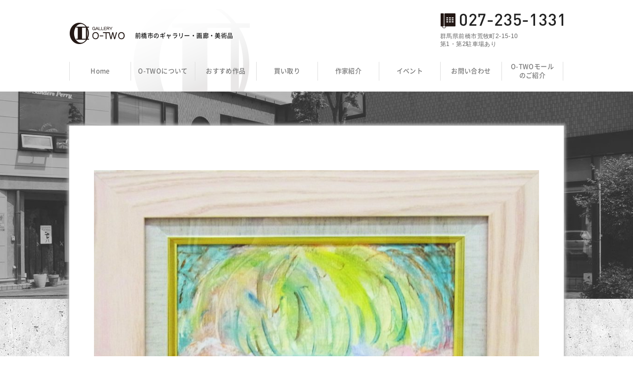

--- FILE ---
content_type: text/html; charset=UTF-8
request_url: https://www.o-two.gr.jp/mizumori/633.html
body_size: 24161
content:
<!DOCTYPE html>
<html lang="ja">
<head>
	<!-- Google Tag Manager -->
<script>(function(w,d,s,l,i){w[l]=w[l]||[];w[l].push({'gtm.start':
new Date().getTime(),event:'gtm.js'});var f=d.getElementsByTagName(s)[0],
j=d.createElement(s),dl=l!='dataLayer'?'&l='+l:'';j.async=true;j.src=
'https://www.googletagmanager.com/gtm.js?id='+i+dl;f.parentNode.insertBefore(j,f);
})(window,document,'script','dataLayer','GTM-NPJ99N3');</script>
<!-- End Google Tag Manager -->
<meta charset="UTF-8">
<meta http-equiv="X-UA-Compatible" content="IE=edge">
<meta name="robots" content="index,follow">
<meta name="format-detection" content="telephone=no">
<meta name="viewport" content="width=device-width, initial-scale=1.0">
<title>  アマポーラ</title>

<meta name="keywords" content="ギャラリー・オーツー">
<meta name="description" content="前橋市のギャラリー・画廊・美術品、身近にアートを提案する販売と買取りの専門ギャラリー">
<meta name="robots" content="index,follow">

<link rel="shortcut icon" href="https://www.o-two.gr.jp/cms/wp-content/themes/customtheme/favicon.ico">
<link rel="stylesheet" href="https://www.o-two.gr.jp/cms/wp-content/themes/customtheme/css/base.css">
<link rel="stylesheet" href="https://www.o-two.gr.jp/cms/wp-content/themes/customtheme/css/common.css">
<link rel="stylesheet" href="https://www.o-two.gr.jp/cms/wp-content/themes/customtheme/css/top.css">
<link href="https://fonts.googleapis.com/css?family=Herr+Von+Muellerhoff" rel="stylesheet">
<link href="https://fonts.googleapis.com/css?family=Josefin+Sans" rel="stylesheet">
<script src="https://ajax.googleapis.com/ajax/libs/jquery/1.11.3/jquery.min.js"></script>
<script src="https://www.o-two.gr.jp/cms/wp-content/themes/customtheme/js/scroll.js"></script>
<script src="https://www.o-two.gr.jp/cms/wp-content/themes/customtheme/js/menu-toggle.js"></script>
<script src="https://www.o-two.gr.jp/cms/wp-content/themes/customtheme/js/jquery.backstretch.min.js"></script>

<!--[if lt IE 9]><script src="https://www.o-two.gr.jp/cms/wp-content/themes/customtheme/js/html5shiv-printshiv.js"></script><![endif]-->
<!--[if lt IE 8]><script src="https://www.o-two.gr.jp/cms/wp-content/themes/customtheme/js/selectivizr.js"></script><![endif]-->
<link rel="apple-touch-icon" sizes="180x180" href="https://www.o-two.gr.jp/cms/wp-content/themes/customtheme/apple-touch-icon.png">
<link rel="apple-touch-icon-precomposed" href="https://www.o-two.gr.jp/cms/wp-content/themes/customtheme/apple-touch-icon.png">
<link rel="shortcut icon" href="https://www.o-two.gr.jp/cms/wp-content/themes/customtheme/apple-touch-icon.png">
<link rel="icon" sizes="192x192" href="https://www.o-two.gr.jp/cms/wp-content/themes/customtheme/apple-touch-icon.png">
<link rel="stylesheet" href="https://www.o-two.gr.jp/cms/wp-content/themes/customtheme/css/animate.css">


<meta name='robots' content='max-image-preview:large' />
<link rel='dns-prefetch' href='//www.google.com' />
<link rel='dns-prefetch' href='//s.w.org' />
<script type="text/javascript">
window._wpemojiSettings = {"baseUrl":"https:\/\/s.w.org\/images\/core\/emoji\/14.0.0\/72x72\/","ext":".png","svgUrl":"https:\/\/s.w.org\/images\/core\/emoji\/14.0.0\/svg\/","svgExt":".svg","source":{"concatemoji":"https:\/\/www.o-two.gr.jp\/cms\/wp-includes\/js\/wp-emoji-release.min.js?ver=6.0.11"}};
/*! This file is auto-generated */
!function(e,a,t){var n,r,o,i=a.createElement("canvas"),p=i.getContext&&i.getContext("2d");function s(e,t){var a=String.fromCharCode,e=(p.clearRect(0,0,i.width,i.height),p.fillText(a.apply(this,e),0,0),i.toDataURL());return p.clearRect(0,0,i.width,i.height),p.fillText(a.apply(this,t),0,0),e===i.toDataURL()}function c(e){var t=a.createElement("script");t.src=e,t.defer=t.type="text/javascript",a.getElementsByTagName("head")[0].appendChild(t)}for(o=Array("flag","emoji"),t.supports={everything:!0,everythingExceptFlag:!0},r=0;r<o.length;r++)t.supports[o[r]]=function(e){if(!p||!p.fillText)return!1;switch(p.textBaseline="top",p.font="600 32px Arial",e){case"flag":return s([127987,65039,8205,9895,65039],[127987,65039,8203,9895,65039])?!1:!s([55356,56826,55356,56819],[55356,56826,8203,55356,56819])&&!s([55356,57332,56128,56423,56128,56418,56128,56421,56128,56430,56128,56423,56128,56447],[55356,57332,8203,56128,56423,8203,56128,56418,8203,56128,56421,8203,56128,56430,8203,56128,56423,8203,56128,56447]);case"emoji":return!s([129777,127995,8205,129778,127999],[129777,127995,8203,129778,127999])}return!1}(o[r]),t.supports.everything=t.supports.everything&&t.supports[o[r]],"flag"!==o[r]&&(t.supports.everythingExceptFlag=t.supports.everythingExceptFlag&&t.supports[o[r]]);t.supports.everythingExceptFlag=t.supports.everythingExceptFlag&&!t.supports.flag,t.DOMReady=!1,t.readyCallback=function(){t.DOMReady=!0},t.supports.everything||(n=function(){t.readyCallback()},a.addEventListener?(a.addEventListener("DOMContentLoaded",n,!1),e.addEventListener("load",n,!1)):(e.attachEvent("onload",n),a.attachEvent("onreadystatechange",function(){"complete"===a.readyState&&t.readyCallback()})),(e=t.source||{}).concatemoji?c(e.concatemoji):e.wpemoji&&e.twemoji&&(c(e.twemoji),c(e.wpemoji)))}(window,document,window._wpemojiSettings);
</script>
<style type="text/css">
img.wp-smiley,
img.emoji {
	display: inline !important;
	border: none !important;
	box-shadow: none !important;
	height: 1em !important;
	width: 1em !important;
	margin: 0 0.07em !important;
	vertical-align: -0.1em !important;
	background: none !important;
	padding: 0 !important;
}
</style>
	<link rel='stylesheet' id='wp-block-library-css'  href='https://www.o-two.gr.jp/cms/wp-includes/css/dist/block-library/style.min.css?ver=6.0.11' type='text/css' media='all' />
<style id='global-styles-inline-css' type='text/css'>
body{--wp--preset--color--black: #000000;--wp--preset--color--cyan-bluish-gray: #abb8c3;--wp--preset--color--white: #ffffff;--wp--preset--color--pale-pink: #f78da7;--wp--preset--color--vivid-red: #cf2e2e;--wp--preset--color--luminous-vivid-orange: #ff6900;--wp--preset--color--luminous-vivid-amber: #fcb900;--wp--preset--color--light-green-cyan: #7bdcb5;--wp--preset--color--vivid-green-cyan: #00d084;--wp--preset--color--pale-cyan-blue: #8ed1fc;--wp--preset--color--vivid-cyan-blue: #0693e3;--wp--preset--color--vivid-purple: #9b51e0;--wp--preset--gradient--vivid-cyan-blue-to-vivid-purple: linear-gradient(135deg,rgba(6,147,227,1) 0%,rgb(155,81,224) 100%);--wp--preset--gradient--light-green-cyan-to-vivid-green-cyan: linear-gradient(135deg,rgb(122,220,180) 0%,rgb(0,208,130) 100%);--wp--preset--gradient--luminous-vivid-amber-to-luminous-vivid-orange: linear-gradient(135deg,rgba(252,185,0,1) 0%,rgba(255,105,0,1) 100%);--wp--preset--gradient--luminous-vivid-orange-to-vivid-red: linear-gradient(135deg,rgba(255,105,0,1) 0%,rgb(207,46,46) 100%);--wp--preset--gradient--very-light-gray-to-cyan-bluish-gray: linear-gradient(135deg,rgb(238,238,238) 0%,rgb(169,184,195) 100%);--wp--preset--gradient--cool-to-warm-spectrum: linear-gradient(135deg,rgb(74,234,220) 0%,rgb(151,120,209) 20%,rgb(207,42,186) 40%,rgb(238,44,130) 60%,rgb(251,105,98) 80%,rgb(254,248,76) 100%);--wp--preset--gradient--blush-light-purple: linear-gradient(135deg,rgb(255,206,236) 0%,rgb(152,150,240) 100%);--wp--preset--gradient--blush-bordeaux: linear-gradient(135deg,rgb(254,205,165) 0%,rgb(254,45,45) 50%,rgb(107,0,62) 100%);--wp--preset--gradient--luminous-dusk: linear-gradient(135deg,rgb(255,203,112) 0%,rgb(199,81,192) 50%,rgb(65,88,208) 100%);--wp--preset--gradient--pale-ocean: linear-gradient(135deg,rgb(255,245,203) 0%,rgb(182,227,212) 50%,rgb(51,167,181) 100%);--wp--preset--gradient--electric-grass: linear-gradient(135deg,rgb(202,248,128) 0%,rgb(113,206,126) 100%);--wp--preset--gradient--midnight: linear-gradient(135deg,rgb(2,3,129) 0%,rgb(40,116,252) 100%);--wp--preset--duotone--dark-grayscale: url('#wp-duotone-dark-grayscale');--wp--preset--duotone--grayscale: url('#wp-duotone-grayscale');--wp--preset--duotone--purple-yellow: url('#wp-duotone-purple-yellow');--wp--preset--duotone--blue-red: url('#wp-duotone-blue-red');--wp--preset--duotone--midnight: url('#wp-duotone-midnight');--wp--preset--duotone--magenta-yellow: url('#wp-duotone-magenta-yellow');--wp--preset--duotone--purple-green: url('#wp-duotone-purple-green');--wp--preset--duotone--blue-orange: url('#wp-duotone-blue-orange');--wp--preset--font-size--small: 13px;--wp--preset--font-size--medium: 20px;--wp--preset--font-size--large: 36px;--wp--preset--font-size--x-large: 42px;}.has-black-color{color: var(--wp--preset--color--black) !important;}.has-cyan-bluish-gray-color{color: var(--wp--preset--color--cyan-bluish-gray) !important;}.has-white-color{color: var(--wp--preset--color--white) !important;}.has-pale-pink-color{color: var(--wp--preset--color--pale-pink) !important;}.has-vivid-red-color{color: var(--wp--preset--color--vivid-red) !important;}.has-luminous-vivid-orange-color{color: var(--wp--preset--color--luminous-vivid-orange) !important;}.has-luminous-vivid-amber-color{color: var(--wp--preset--color--luminous-vivid-amber) !important;}.has-light-green-cyan-color{color: var(--wp--preset--color--light-green-cyan) !important;}.has-vivid-green-cyan-color{color: var(--wp--preset--color--vivid-green-cyan) !important;}.has-pale-cyan-blue-color{color: var(--wp--preset--color--pale-cyan-blue) !important;}.has-vivid-cyan-blue-color{color: var(--wp--preset--color--vivid-cyan-blue) !important;}.has-vivid-purple-color{color: var(--wp--preset--color--vivid-purple) !important;}.has-black-background-color{background-color: var(--wp--preset--color--black) !important;}.has-cyan-bluish-gray-background-color{background-color: var(--wp--preset--color--cyan-bluish-gray) !important;}.has-white-background-color{background-color: var(--wp--preset--color--white) !important;}.has-pale-pink-background-color{background-color: var(--wp--preset--color--pale-pink) !important;}.has-vivid-red-background-color{background-color: var(--wp--preset--color--vivid-red) !important;}.has-luminous-vivid-orange-background-color{background-color: var(--wp--preset--color--luminous-vivid-orange) !important;}.has-luminous-vivid-amber-background-color{background-color: var(--wp--preset--color--luminous-vivid-amber) !important;}.has-light-green-cyan-background-color{background-color: var(--wp--preset--color--light-green-cyan) !important;}.has-vivid-green-cyan-background-color{background-color: var(--wp--preset--color--vivid-green-cyan) !important;}.has-pale-cyan-blue-background-color{background-color: var(--wp--preset--color--pale-cyan-blue) !important;}.has-vivid-cyan-blue-background-color{background-color: var(--wp--preset--color--vivid-cyan-blue) !important;}.has-vivid-purple-background-color{background-color: var(--wp--preset--color--vivid-purple) !important;}.has-black-border-color{border-color: var(--wp--preset--color--black) !important;}.has-cyan-bluish-gray-border-color{border-color: var(--wp--preset--color--cyan-bluish-gray) !important;}.has-white-border-color{border-color: var(--wp--preset--color--white) !important;}.has-pale-pink-border-color{border-color: var(--wp--preset--color--pale-pink) !important;}.has-vivid-red-border-color{border-color: var(--wp--preset--color--vivid-red) !important;}.has-luminous-vivid-orange-border-color{border-color: var(--wp--preset--color--luminous-vivid-orange) !important;}.has-luminous-vivid-amber-border-color{border-color: var(--wp--preset--color--luminous-vivid-amber) !important;}.has-light-green-cyan-border-color{border-color: var(--wp--preset--color--light-green-cyan) !important;}.has-vivid-green-cyan-border-color{border-color: var(--wp--preset--color--vivid-green-cyan) !important;}.has-pale-cyan-blue-border-color{border-color: var(--wp--preset--color--pale-cyan-blue) !important;}.has-vivid-cyan-blue-border-color{border-color: var(--wp--preset--color--vivid-cyan-blue) !important;}.has-vivid-purple-border-color{border-color: var(--wp--preset--color--vivid-purple) !important;}.has-vivid-cyan-blue-to-vivid-purple-gradient-background{background: var(--wp--preset--gradient--vivid-cyan-blue-to-vivid-purple) !important;}.has-light-green-cyan-to-vivid-green-cyan-gradient-background{background: var(--wp--preset--gradient--light-green-cyan-to-vivid-green-cyan) !important;}.has-luminous-vivid-amber-to-luminous-vivid-orange-gradient-background{background: var(--wp--preset--gradient--luminous-vivid-amber-to-luminous-vivid-orange) !important;}.has-luminous-vivid-orange-to-vivid-red-gradient-background{background: var(--wp--preset--gradient--luminous-vivid-orange-to-vivid-red) !important;}.has-very-light-gray-to-cyan-bluish-gray-gradient-background{background: var(--wp--preset--gradient--very-light-gray-to-cyan-bluish-gray) !important;}.has-cool-to-warm-spectrum-gradient-background{background: var(--wp--preset--gradient--cool-to-warm-spectrum) !important;}.has-blush-light-purple-gradient-background{background: var(--wp--preset--gradient--blush-light-purple) !important;}.has-blush-bordeaux-gradient-background{background: var(--wp--preset--gradient--blush-bordeaux) !important;}.has-luminous-dusk-gradient-background{background: var(--wp--preset--gradient--luminous-dusk) !important;}.has-pale-ocean-gradient-background{background: var(--wp--preset--gradient--pale-ocean) !important;}.has-electric-grass-gradient-background{background: var(--wp--preset--gradient--electric-grass) !important;}.has-midnight-gradient-background{background: var(--wp--preset--gradient--midnight) !important;}.has-small-font-size{font-size: var(--wp--preset--font-size--small) !important;}.has-medium-font-size{font-size: var(--wp--preset--font-size--medium) !important;}.has-large-font-size{font-size: var(--wp--preset--font-size--large) !important;}.has-x-large-font-size{font-size: var(--wp--preset--font-size--x-large) !important;}
</style>
<link rel='stylesheet' id='contact-form-7-css'  href='https://www.o-two.gr.jp/cms/wp-content/plugins/contact-form-7/includes/css/styles.css?ver=5.6.1' type='text/css' media='all' />
<link rel='stylesheet' id='wp-pagenavi-css'  href='https://www.o-two.gr.jp/cms/wp-content/plugins/wp-pagenavi/pagenavi-css.css?ver=2.70' type='text/css' media='all' />
<link rel='stylesheet' id='slimbox2-css'  href='https://www.o-two.gr.jp/cms/wp-content/plugins/wp-slimbox2/css/slimbox2.css?ver=1.1' type='text/css' media='screen' />
<script type='text/javascript' src='https://www.o-two.gr.jp/cms/wp-includes/js/jquery/jquery.min.js?ver=3.6.0' id='jquery-core-js'></script>
<script type='text/javascript' src='https://www.o-two.gr.jp/cms/wp-includes/js/jquery/jquery-migrate.min.js?ver=3.3.2' id='jquery-migrate-js'></script>
<script type='text/javascript' src='https://www.o-two.gr.jp/cms/wp-content/plugins/wp-slimbox2/javascript/slimbox2.js?ver=2.04' id='slimbox2-js'></script>
<script type='text/javascript' id='slimbox2_autoload-js-extra'>
/* <![CDATA[ */
var slimbox2_options = {"autoload":"1","overlayColor":"#000000","loop":"","overlayOpacity":"0.8","overlayFadeDuration":"400","resizeDuration":"400","resizeEasing":"swing","initialWidth":"250","initialHeight":"250","imageFadeDuration":"400","captionAnimationDuration":"400","caption":"el.title || el.firstChild.alt || el.firstChild.title || el.href || el.href","url":"1","selector":"div.entry-content, div.gallery, div.entry, div.post, div#page, body","counterText":"Image {x} of {y}","closeKeys":"27,88,67","previousKeys":"37,80","nextKeys":"39,78","prev":"https:\/\/www.o-two.gr.jp\/cms\/wp-content\/plugins\/wp-slimbox2\/images\/default\/prevlabel.gif","next":"https:\/\/www.o-two.gr.jp\/cms\/wp-content\/plugins\/wp-slimbox2\/images\/default\/nextlabel.gif","close":"https:\/\/www.o-two.gr.jp\/cms\/wp-content\/plugins\/wp-slimbox2\/images\/default\/closelabel.gif","picasaweb":"","flickr":"","mobile":""};
/* ]]> */
</script>
<script type='text/javascript' src='https://www.o-two.gr.jp/cms/wp-content/plugins/wp-slimbox2/javascript/slimbox2_autoload.js?ver=1.0.4b' id='slimbox2_autoload-js'></script>
<link rel="https://api.w.org/" href="https://www.o-two.gr.jp/wp-json/" /><link rel="alternate" type="application/json" href="https://www.o-two.gr.jp/wp-json/wp/v2/posts/633" /><link rel="EditURI" type="application/rsd+xml" title="RSD" href="https://www.o-two.gr.jp/cms/xmlrpc.php?rsd" />
<link rel="wlwmanifest" type="application/wlwmanifest+xml" href="https://www.o-two.gr.jp/cms/wp-includes/wlwmanifest.xml" /> 
<meta name="generator" content="WordPress 6.0.11" />
<link rel="canonical" href="https://www.o-two.gr.jp/mizumori/633.html" />
<link rel='shortlink' href='https://www.o-two.gr.jp/?p=633' />
<link rel="alternate" type="application/json+oembed" href="https://www.o-two.gr.jp/wp-json/oembed/1.0/embed?url=https%3A%2F%2Fwww.o-two.gr.jp%2Fmizumori%2F633.html" />
<link rel="alternate" type="text/xml+oembed" href="https://www.o-two.gr.jp/wp-json/oembed/1.0/embed?url=https%3A%2F%2Fwww.o-two.gr.jp%2Fmizumori%2F633.html&#038;format=xml" />
</head>

<body data-rsssl=1 class="post-template-default single single-post postid-633 single-format-standard">
<!-- Google Tag Manager (noscript) -->
<noscript><iframe src="https://www.googletagmanager.com/ns.html?id=GTM-NPJ99N3"
height="0" width="0" style="display:none;visibility:hidden"></iframe></noscript>
<!-- End Google Tag Manager (noscript) -->
<div class="sp-menu">
  <div class="sp-menu-btn"><a href="javascript:;" class="menu-toggle"><img src="https://www.o-two.gr.jp/cms/wp-content/themes/customtheme/img/sp-nav.jpg" alt="menu"></a></div>
  <div class="sp-nav">
  <div class="sp-logo">
    <a href="https://www.o-two.gr.jp/"><img src="https://www.o-two.gr.jp/cms/wp-content/themes/customtheme/img/logo.png" alt="ギャラリーオーツー"></a>
  </div>
    <ul>
				<li><a href="https://www.o-two.gr.jp/">Home</a></li>
				<li><a href="https://www.o-two.gr.jp/about">O-TWOについて</a></li>
				<li><a href="https://www.o-two.gr.jp/premier">おすすめ作品</a></li>
				<li><a href="https://www.o-two.gr.jp/purchase">買い取り</a></li>
				<li><a href="https://www.o-two.gr.jp/artist">作家紹介</a></li>
				<li><a href="https://www.o-two.gr.jp/event">イベント</a></li>
				<li><a href="https://www.o-two.gr.jp/contact">お問い合わせ</a></li>
				<li><a href="https://www.o-two.gr.jp/mall">O-TWOモールのご紹介</a></li>
				<li><a href="tel:0272351331">Tel.027-235-1331</a></li>
    </ul>
  </div>
</div>

<header>
	<div class="contents cf">
		<div class="logo cf"> <a href="https://www.o-two.gr.jp/"><img src="https://www.o-two.gr.jp/cms/wp-content/themes/customtheme/img/logo.png" alt="ギャラリーオーツー"></a>
			<h1>前橋市のギャラリー・画廊・美術品</h1>
		</div>
		<div class="head-tel"><img src="https://www.o-two.gr.jp/cms/wp-content/themes/customtheme/img/tel.png" alt="Tel.027-235-1331"><br>
		<span>群馬県前橋市荒牧町2-15-10<br>
第1・第2駐車場あり</span></div>
		<nav>
			<ul class="cf">
				<li><a href="https://www.o-two.gr.jp/">Home</a></li>
				<li><a href="https://www.o-two.gr.jp/about">O-TWOについて</a></li>
				<li><a href="https://www.o-two.gr.jp/premier">おすすめ作品</a></li>
				<li><a href="https://www.o-two.gr.jp/purchase">買い取り</a></li>
				<li><a href="https://www.o-two.gr.jp/artist">作家紹介</a></li>
				<li><a href="https://www.o-two.gr.jp/event">イベント</a></li>
				<li><a href="https://www.o-two.gr.jp/contact">お問い合わせ</a></li>
				<li><a href="https://www.o-two.gr.jp/mall">O-TWOモール<br>のご紹介</a></li>
			</ul>
		</nav>
	</div>
</header>

<div class="visual otwo"></div>
<section class="ev-news single big">
		<div class="inner cf">
	
	
	
	
	
		
		
		
	<div class="sentence cf">
	
	<div class="photo">
<img src="https://www.o-two.gr.jp/cms/wp-content/uploads/2018/09/ac3de1297376df9681244388fe2e6f04-960x1075.jpg" alt=""></div>
	
	
	
			<h3>アマポーラ</h3>
				<p>作家：水森 亜土（みずもり あど）</p>
<p>技法：油彩</p>
<p>サイズ：F4号</p>
<p><span style="font-size: 14pt;"><strong>sold out</strong></span></p>
<p>&nbsp;</p>
	
		</div>

		

		
</div>
</section>

<aside>
	<div class="contents">
		<div class="cf">
			<p><img src="https://www.o-two.gr.jp/cms/wp-content/themes/customtheme/img/a-mall.png" alt="オーツーモールの紹介"></p>
			<ul>
				<li><a href="https://www.o-two.gr.jp/mall"><img src="https://www.o-two.gr.jp/cms/wp-content/themes/customtheme/img/a-baobab.png" alt="クラフト&アンティーク ばおばぶ">
					<p>「手造り」をテーマに、<br>
						様々な素材を用いたオリジナル商品を展示<br>
						潤いと創造性のある生活空間をご提供します。</p>
					</a></li>
<!--
				<li><a href="https://www.o-two.gr.jp/lotta/"><img src="https://www.o-two.gr.jp/cms/wp-content/themes/customtheme/img/a-lotta.png" alt="カフェ・ロッタ">
					<p>木に囲まれたおしゃれなカフェレストラン。<br>
						手作りケーキをコーヒーで、<br>
						創作料理をワインで。</p>
					</a></li>
-->
				<li><a href="https://www.o-two.gr.jp/shop_foglie-2/"><img src="https://www.o-two.gr.jp/cms/wp-content/themes/customtheme/img/a-foglie.png" alt="ブティック フォリエ">
					<p>アジアンテイストの染め、織りウェアを含め、<br>
						個性と存在感のある商品ながら<br>
						着ることの楽しさを叶えるHOTな明るいブティック。</p>
					</a></li>
			</ul>
		</div>
	</div>
</aside><footer>
	<div class="contents">
		<div class="cf">
			<div class="foot_info"> <img src="https://www.o-two.gr.jp/cms/wp-content/themes/customtheme/img/logo-foot.png" alt="ギャラリーオーツー">
				<p class="add">〒371-0044 群馬県前橋市荒牧町2-15-10</p>
				<p class="telfax">Tel: 027-235-1331<br>
					Fax: 027-235-1241</p>
				<p class="email">Email: info@o-two.gr.jp</p>
			</div>
			<div class="foot_menu">
				<div class="contents_menu">
					<p>Quick Links</p>
					<ul>
						<li><a href="https://www.o-two.gr.jp/">ホーム</a></li>
						<li><a href="https://www.o-two.gr.jp/about">オーツーについて</a></li>
						<li><a href="https://www.o-two.gr.jp/premier">おすすめ作品</a></li>
					</ul>
					<ul>
						<li><a href="https://www.o-two.gr.jp/purchase">買い取り</a></li>
						<li><a href="https://www.o-two.gr.jp/artist">作家紹介</a></li>
						<li><a href="https://www.o-two.gr.jp/event">イベント</a></li>
					</ul>
					<ul>
						<li><a href="https://www.o-two.gr.jp/contact">お問い合わせ</a></li>
						<li><a href="https://www.o-two.gr.jp/mall">O-TWOモールのご紹介</a></li>
					</ul>
				</div>
			</div>
		</div>
		<div id="page-top"><a href="#TOP"><img src="https://www.o-two.gr.jp/cms/wp-content/themes/customtheme/img/pt.png" alt="PageTop"></a></div>
		<div class="copy">
			<p><small>Copyright &copy; 
				<script type="text/javascript"><!--
	now=new Date();
	document.write(now.getFullYear());
//-->
</script> O-TWO Co., Inc. All rights reserved.</small></p>
		</div>
	</div>
</footer>
<script type='text/javascript' src='https://www.o-two.gr.jp/cms/wp-includes/js/dist/vendor/regenerator-runtime.min.js?ver=0.13.9' id='regenerator-runtime-js'></script>
<script type='text/javascript' src='https://www.o-two.gr.jp/cms/wp-includes/js/dist/vendor/wp-polyfill.min.js?ver=3.15.0' id='wp-polyfill-js'></script>
<script type='text/javascript' id='contact-form-7-js-extra'>
/* <![CDATA[ */
var wpcf7 = {"api":{"root":"https:\/\/www.o-two.gr.jp\/wp-json\/","namespace":"contact-form-7\/v1"}};
/* ]]> */
</script>
<script type='text/javascript' src='https://www.o-two.gr.jp/cms/wp-content/plugins/contact-form-7/includes/js/index.js?ver=5.6.1' id='contact-form-7-js'></script>
<script type='text/javascript' src='https://www.google.com/recaptcha/api.js?render=6LfVjs8gAAAAAMVE7Gg3engW0bM4llxbi-jSQt0V&#038;ver=3.0' id='google-recaptcha-js'></script>
<script type='text/javascript' id='wpcf7-recaptcha-js-extra'>
/* <![CDATA[ */
var wpcf7_recaptcha = {"sitekey":"6LfVjs8gAAAAAMVE7Gg3engW0bM4llxbi-jSQt0V","actions":{"homepage":"homepage","contactform":"contactform"}};
/* ]]> */
</script>
<script type='text/javascript' src='https://www.o-two.gr.jp/cms/wp-content/plugins/contact-form-7/modules/recaptcha/index.js?ver=5.6.1' id='wpcf7-recaptcha-js'></script>
</body>
</html>










--- FILE ---
content_type: text/html; charset=utf-8
request_url: https://www.google.com/recaptcha/api2/anchor?ar=1&k=6LfVjs8gAAAAAMVE7Gg3engW0bM4llxbi-jSQt0V&co=aHR0cHM6Ly93d3cuby10d28uZ3IuanA6NDQz&hl=en&v=N67nZn4AqZkNcbeMu4prBgzg&size=invisible&anchor-ms=20000&execute-ms=30000&cb=39rxwblwu0a3
body_size: 48840
content:
<!DOCTYPE HTML><html dir="ltr" lang="en"><head><meta http-equiv="Content-Type" content="text/html; charset=UTF-8">
<meta http-equiv="X-UA-Compatible" content="IE=edge">
<title>reCAPTCHA</title>
<style type="text/css">
/* cyrillic-ext */
@font-face {
  font-family: 'Roboto';
  font-style: normal;
  font-weight: 400;
  font-stretch: 100%;
  src: url(//fonts.gstatic.com/s/roboto/v48/KFO7CnqEu92Fr1ME7kSn66aGLdTylUAMa3GUBHMdazTgWw.woff2) format('woff2');
  unicode-range: U+0460-052F, U+1C80-1C8A, U+20B4, U+2DE0-2DFF, U+A640-A69F, U+FE2E-FE2F;
}
/* cyrillic */
@font-face {
  font-family: 'Roboto';
  font-style: normal;
  font-weight: 400;
  font-stretch: 100%;
  src: url(//fonts.gstatic.com/s/roboto/v48/KFO7CnqEu92Fr1ME7kSn66aGLdTylUAMa3iUBHMdazTgWw.woff2) format('woff2');
  unicode-range: U+0301, U+0400-045F, U+0490-0491, U+04B0-04B1, U+2116;
}
/* greek-ext */
@font-face {
  font-family: 'Roboto';
  font-style: normal;
  font-weight: 400;
  font-stretch: 100%;
  src: url(//fonts.gstatic.com/s/roboto/v48/KFO7CnqEu92Fr1ME7kSn66aGLdTylUAMa3CUBHMdazTgWw.woff2) format('woff2');
  unicode-range: U+1F00-1FFF;
}
/* greek */
@font-face {
  font-family: 'Roboto';
  font-style: normal;
  font-weight: 400;
  font-stretch: 100%;
  src: url(//fonts.gstatic.com/s/roboto/v48/KFO7CnqEu92Fr1ME7kSn66aGLdTylUAMa3-UBHMdazTgWw.woff2) format('woff2');
  unicode-range: U+0370-0377, U+037A-037F, U+0384-038A, U+038C, U+038E-03A1, U+03A3-03FF;
}
/* math */
@font-face {
  font-family: 'Roboto';
  font-style: normal;
  font-weight: 400;
  font-stretch: 100%;
  src: url(//fonts.gstatic.com/s/roboto/v48/KFO7CnqEu92Fr1ME7kSn66aGLdTylUAMawCUBHMdazTgWw.woff2) format('woff2');
  unicode-range: U+0302-0303, U+0305, U+0307-0308, U+0310, U+0312, U+0315, U+031A, U+0326-0327, U+032C, U+032F-0330, U+0332-0333, U+0338, U+033A, U+0346, U+034D, U+0391-03A1, U+03A3-03A9, U+03B1-03C9, U+03D1, U+03D5-03D6, U+03F0-03F1, U+03F4-03F5, U+2016-2017, U+2034-2038, U+203C, U+2040, U+2043, U+2047, U+2050, U+2057, U+205F, U+2070-2071, U+2074-208E, U+2090-209C, U+20D0-20DC, U+20E1, U+20E5-20EF, U+2100-2112, U+2114-2115, U+2117-2121, U+2123-214F, U+2190, U+2192, U+2194-21AE, U+21B0-21E5, U+21F1-21F2, U+21F4-2211, U+2213-2214, U+2216-22FF, U+2308-230B, U+2310, U+2319, U+231C-2321, U+2336-237A, U+237C, U+2395, U+239B-23B7, U+23D0, U+23DC-23E1, U+2474-2475, U+25AF, U+25B3, U+25B7, U+25BD, U+25C1, U+25CA, U+25CC, U+25FB, U+266D-266F, U+27C0-27FF, U+2900-2AFF, U+2B0E-2B11, U+2B30-2B4C, U+2BFE, U+3030, U+FF5B, U+FF5D, U+1D400-1D7FF, U+1EE00-1EEFF;
}
/* symbols */
@font-face {
  font-family: 'Roboto';
  font-style: normal;
  font-weight: 400;
  font-stretch: 100%;
  src: url(//fonts.gstatic.com/s/roboto/v48/KFO7CnqEu92Fr1ME7kSn66aGLdTylUAMaxKUBHMdazTgWw.woff2) format('woff2');
  unicode-range: U+0001-000C, U+000E-001F, U+007F-009F, U+20DD-20E0, U+20E2-20E4, U+2150-218F, U+2190, U+2192, U+2194-2199, U+21AF, U+21E6-21F0, U+21F3, U+2218-2219, U+2299, U+22C4-22C6, U+2300-243F, U+2440-244A, U+2460-24FF, U+25A0-27BF, U+2800-28FF, U+2921-2922, U+2981, U+29BF, U+29EB, U+2B00-2BFF, U+4DC0-4DFF, U+FFF9-FFFB, U+10140-1018E, U+10190-1019C, U+101A0, U+101D0-101FD, U+102E0-102FB, U+10E60-10E7E, U+1D2C0-1D2D3, U+1D2E0-1D37F, U+1F000-1F0FF, U+1F100-1F1AD, U+1F1E6-1F1FF, U+1F30D-1F30F, U+1F315, U+1F31C, U+1F31E, U+1F320-1F32C, U+1F336, U+1F378, U+1F37D, U+1F382, U+1F393-1F39F, U+1F3A7-1F3A8, U+1F3AC-1F3AF, U+1F3C2, U+1F3C4-1F3C6, U+1F3CA-1F3CE, U+1F3D4-1F3E0, U+1F3ED, U+1F3F1-1F3F3, U+1F3F5-1F3F7, U+1F408, U+1F415, U+1F41F, U+1F426, U+1F43F, U+1F441-1F442, U+1F444, U+1F446-1F449, U+1F44C-1F44E, U+1F453, U+1F46A, U+1F47D, U+1F4A3, U+1F4B0, U+1F4B3, U+1F4B9, U+1F4BB, U+1F4BF, U+1F4C8-1F4CB, U+1F4D6, U+1F4DA, U+1F4DF, U+1F4E3-1F4E6, U+1F4EA-1F4ED, U+1F4F7, U+1F4F9-1F4FB, U+1F4FD-1F4FE, U+1F503, U+1F507-1F50B, U+1F50D, U+1F512-1F513, U+1F53E-1F54A, U+1F54F-1F5FA, U+1F610, U+1F650-1F67F, U+1F687, U+1F68D, U+1F691, U+1F694, U+1F698, U+1F6AD, U+1F6B2, U+1F6B9-1F6BA, U+1F6BC, U+1F6C6-1F6CF, U+1F6D3-1F6D7, U+1F6E0-1F6EA, U+1F6F0-1F6F3, U+1F6F7-1F6FC, U+1F700-1F7FF, U+1F800-1F80B, U+1F810-1F847, U+1F850-1F859, U+1F860-1F887, U+1F890-1F8AD, U+1F8B0-1F8BB, U+1F8C0-1F8C1, U+1F900-1F90B, U+1F93B, U+1F946, U+1F984, U+1F996, U+1F9E9, U+1FA00-1FA6F, U+1FA70-1FA7C, U+1FA80-1FA89, U+1FA8F-1FAC6, U+1FACE-1FADC, U+1FADF-1FAE9, U+1FAF0-1FAF8, U+1FB00-1FBFF;
}
/* vietnamese */
@font-face {
  font-family: 'Roboto';
  font-style: normal;
  font-weight: 400;
  font-stretch: 100%;
  src: url(//fonts.gstatic.com/s/roboto/v48/KFO7CnqEu92Fr1ME7kSn66aGLdTylUAMa3OUBHMdazTgWw.woff2) format('woff2');
  unicode-range: U+0102-0103, U+0110-0111, U+0128-0129, U+0168-0169, U+01A0-01A1, U+01AF-01B0, U+0300-0301, U+0303-0304, U+0308-0309, U+0323, U+0329, U+1EA0-1EF9, U+20AB;
}
/* latin-ext */
@font-face {
  font-family: 'Roboto';
  font-style: normal;
  font-weight: 400;
  font-stretch: 100%;
  src: url(//fonts.gstatic.com/s/roboto/v48/KFO7CnqEu92Fr1ME7kSn66aGLdTylUAMa3KUBHMdazTgWw.woff2) format('woff2');
  unicode-range: U+0100-02BA, U+02BD-02C5, U+02C7-02CC, U+02CE-02D7, U+02DD-02FF, U+0304, U+0308, U+0329, U+1D00-1DBF, U+1E00-1E9F, U+1EF2-1EFF, U+2020, U+20A0-20AB, U+20AD-20C0, U+2113, U+2C60-2C7F, U+A720-A7FF;
}
/* latin */
@font-face {
  font-family: 'Roboto';
  font-style: normal;
  font-weight: 400;
  font-stretch: 100%;
  src: url(//fonts.gstatic.com/s/roboto/v48/KFO7CnqEu92Fr1ME7kSn66aGLdTylUAMa3yUBHMdazQ.woff2) format('woff2');
  unicode-range: U+0000-00FF, U+0131, U+0152-0153, U+02BB-02BC, U+02C6, U+02DA, U+02DC, U+0304, U+0308, U+0329, U+2000-206F, U+20AC, U+2122, U+2191, U+2193, U+2212, U+2215, U+FEFF, U+FFFD;
}
/* cyrillic-ext */
@font-face {
  font-family: 'Roboto';
  font-style: normal;
  font-weight: 500;
  font-stretch: 100%;
  src: url(//fonts.gstatic.com/s/roboto/v48/KFO7CnqEu92Fr1ME7kSn66aGLdTylUAMa3GUBHMdazTgWw.woff2) format('woff2');
  unicode-range: U+0460-052F, U+1C80-1C8A, U+20B4, U+2DE0-2DFF, U+A640-A69F, U+FE2E-FE2F;
}
/* cyrillic */
@font-face {
  font-family: 'Roboto';
  font-style: normal;
  font-weight: 500;
  font-stretch: 100%;
  src: url(//fonts.gstatic.com/s/roboto/v48/KFO7CnqEu92Fr1ME7kSn66aGLdTylUAMa3iUBHMdazTgWw.woff2) format('woff2');
  unicode-range: U+0301, U+0400-045F, U+0490-0491, U+04B0-04B1, U+2116;
}
/* greek-ext */
@font-face {
  font-family: 'Roboto';
  font-style: normal;
  font-weight: 500;
  font-stretch: 100%;
  src: url(//fonts.gstatic.com/s/roboto/v48/KFO7CnqEu92Fr1ME7kSn66aGLdTylUAMa3CUBHMdazTgWw.woff2) format('woff2');
  unicode-range: U+1F00-1FFF;
}
/* greek */
@font-face {
  font-family: 'Roboto';
  font-style: normal;
  font-weight: 500;
  font-stretch: 100%;
  src: url(//fonts.gstatic.com/s/roboto/v48/KFO7CnqEu92Fr1ME7kSn66aGLdTylUAMa3-UBHMdazTgWw.woff2) format('woff2');
  unicode-range: U+0370-0377, U+037A-037F, U+0384-038A, U+038C, U+038E-03A1, U+03A3-03FF;
}
/* math */
@font-face {
  font-family: 'Roboto';
  font-style: normal;
  font-weight: 500;
  font-stretch: 100%;
  src: url(//fonts.gstatic.com/s/roboto/v48/KFO7CnqEu92Fr1ME7kSn66aGLdTylUAMawCUBHMdazTgWw.woff2) format('woff2');
  unicode-range: U+0302-0303, U+0305, U+0307-0308, U+0310, U+0312, U+0315, U+031A, U+0326-0327, U+032C, U+032F-0330, U+0332-0333, U+0338, U+033A, U+0346, U+034D, U+0391-03A1, U+03A3-03A9, U+03B1-03C9, U+03D1, U+03D5-03D6, U+03F0-03F1, U+03F4-03F5, U+2016-2017, U+2034-2038, U+203C, U+2040, U+2043, U+2047, U+2050, U+2057, U+205F, U+2070-2071, U+2074-208E, U+2090-209C, U+20D0-20DC, U+20E1, U+20E5-20EF, U+2100-2112, U+2114-2115, U+2117-2121, U+2123-214F, U+2190, U+2192, U+2194-21AE, U+21B0-21E5, U+21F1-21F2, U+21F4-2211, U+2213-2214, U+2216-22FF, U+2308-230B, U+2310, U+2319, U+231C-2321, U+2336-237A, U+237C, U+2395, U+239B-23B7, U+23D0, U+23DC-23E1, U+2474-2475, U+25AF, U+25B3, U+25B7, U+25BD, U+25C1, U+25CA, U+25CC, U+25FB, U+266D-266F, U+27C0-27FF, U+2900-2AFF, U+2B0E-2B11, U+2B30-2B4C, U+2BFE, U+3030, U+FF5B, U+FF5D, U+1D400-1D7FF, U+1EE00-1EEFF;
}
/* symbols */
@font-face {
  font-family: 'Roboto';
  font-style: normal;
  font-weight: 500;
  font-stretch: 100%;
  src: url(//fonts.gstatic.com/s/roboto/v48/KFO7CnqEu92Fr1ME7kSn66aGLdTylUAMaxKUBHMdazTgWw.woff2) format('woff2');
  unicode-range: U+0001-000C, U+000E-001F, U+007F-009F, U+20DD-20E0, U+20E2-20E4, U+2150-218F, U+2190, U+2192, U+2194-2199, U+21AF, U+21E6-21F0, U+21F3, U+2218-2219, U+2299, U+22C4-22C6, U+2300-243F, U+2440-244A, U+2460-24FF, U+25A0-27BF, U+2800-28FF, U+2921-2922, U+2981, U+29BF, U+29EB, U+2B00-2BFF, U+4DC0-4DFF, U+FFF9-FFFB, U+10140-1018E, U+10190-1019C, U+101A0, U+101D0-101FD, U+102E0-102FB, U+10E60-10E7E, U+1D2C0-1D2D3, U+1D2E0-1D37F, U+1F000-1F0FF, U+1F100-1F1AD, U+1F1E6-1F1FF, U+1F30D-1F30F, U+1F315, U+1F31C, U+1F31E, U+1F320-1F32C, U+1F336, U+1F378, U+1F37D, U+1F382, U+1F393-1F39F, U+1F3A7-1F3A8, U+1F3AC-1F3AF, U+1F3C2, U+1F3C4-1F3C6, U+1F3CA-1F3CE, U+1F3D4-1F3E0, U+1F3ED, U+1F3F1-1F3F3, U+1F3F5-1F3F7, U+1F408, U+1F415, U+1F41F, U+1F426, U+1F43F, U+1F441-1F442, U+1F444, U+1F446-1F449, U+1F44C-1F44E, U+1F453, U+1F46A, U+1F47D, U+1F4A3, U+1F4B0, U+1F4B3, U+1F4B9, U+1F4BB, U+1F4BF, U+1F4C8-1F4CB, U+1F4D6, U+1F4DA, U+1F4DF, U+1F4E3-1F4E6, U+1F4EA-1F4ED, U+1F4F7, U+1F4F9-1F4FB, U+1F4FD-1F4FE, U+1F503, U+1F507-1F50B, U+1F50D, U+1F512-1F513, U+1F53E-1F54A, U+1F54F-1F5FA, U+1F610, U+1F650-1F67F, U+1F687, U+1F68D, U+1F691, U+1F694, U+1F698, U+1F6AD, U+1F6B2, U+1F6B9-1F6BA, U+1F6BC, U+1F6C6-1F6CF, U+1F6D3-1F6D7, U+1F6E0-1F6EA, U+1F6F0-1F6F3, U+1F6F7-1F6FC, U+1F700-1F7FF, U+1F800-1F80B, U+1F810-1F847, U+1F850-1F859, U+1F860-1F887, U+1F890-1F8AD, U+1F8B0-1F8BB, U+1F8C0-1F8C1, U+1F900-1F90B, U+1F93B, U+1F946, U+1F984, U+1F996, U+1F9E9, U+1FA00-1FA6F, U+1FA70-1FA7C, U+1FA80-1FA89, U+1FA8F-1FAC6, U+1FACE-1FADC, U+1FADF-1FAE9, U+1FAF0-1FAF8, U+1FB00-1FBFF;
}
/* vietnamese */
@font-face {
  font-family: 'Roboto';
  font-style: normal;
  font-weight: 500;
  font-stretch: 100%;
  src: url(//fonts.gstatic.com/s/roboto/v48/KFO7CnqEu92Fr1ME7kSn66aGLdTylUAMa3OUBHMdazTgWw.woff2) format('woff2');
  unicode-range: U+0102-0103, U+0110-0111, U+0128-0129, U+0168-0169, U+01A0-01A1, U+01AF-01B0, U+0300-0301, U+0303-0304, U+0308-0309, U+0323, U+0329, U+1EA0-1EF9, U+20AB;
}
/* latin-ext */
@font-face {
  font-family: 'Roboto';
  font-style: normal;
  font-weight: 500;
  font-stretch: 100%;
  src: url(//fonts.gstatic.com/s/roboto/v48/KFO7CnqEu92Fr1ME7kSn66aGLdTylUAMa3KUBHMdazTgWw.woff2) format('woff2');
  unicode-range: U+0100-02BA, U+02BD-02C5, U+02C7-02CC, U+02CE-02D7, U+02DD-02FF, U+0304, U+0308, U+0329, U+1D00-1DBF, U+1E00-1E9F, U+1EF2-1EFF, U+2020, U+20A0-20AB, U+20AD-20C0, U+2113, U+2C60-2C7F, U+A720-A7FF;
}
/* latin */
@font-face {
  font-family: 'Roboto';
  font-style: normal;
  font-weight: 500;
  font-stretch: 100%;
  src: url(//fonts.gstatic.com/s/roboto/v48/KFO7CnqEu92Fr1ME7kSn66aGLdTylUAMa3yUBHMdazQ.woff2) format('woff2');
  unicode-range: U+0000-00FF, U+0131, U+0152-0153, U+02BB-02BC, U+02C6, U+02DA, U+02DC, U+0304, U+0308, U+0329, U+2000-206F, U+20AC, U+2122, U+2191, U+2193, U+2212, U+2215, U+FEFF, U+FFFD;
}
/* cyrillic-ext */
@font-face {
  font-family: 'Roboto';
  font-style: normal;
  font-weight: 900;
  font-stretch: 100%;
  src: url(//fonts.gstatic.com/s/roboto/v48/KFO7CnqEu92Fr1ME7kSn66aGLdTylUAMa3GUBHMdazTgWw.woff2) format('woff2');
  unicode-range: U+0460-052F, U+1C80-1C8A, U+20B4, U+2DE0-2DFF, U+A640-A69F, U+FE2E-FE2F;
}
/* cyrillic */
@font-face {
  font-family: 'Roboto';
  font-style: normal;
  font-weight: 900;
  font-stretch: 100%;
  src: url(//fonts.gstatic.com/s/roboto/v48/KFO7CnqEu92Fr1ME7kSn66aGLdTylUAMa3iUBHMdazTgWw.woff2) format('woff2');
  unicode-range: U+0301, U+0400-045F, U+0490-0491, U+04B0-04B1, U+2116;
}
/* greek-ext */
@font-face {
  font-family: 'Roboto';
  font-style: normal;
  font-weight: 900;
  font-stretch: 100%;
  src: url(//fonts.gstatic.com/s/roboto/v48/KFO7CnqEu92Fr1ME7kSn66aGLdTylUAMa3CUBHMdazTgWw.woff2) format('woff2');
  unicode-range: U+1F00-1FFF;
}
/* greek */
@font-face {
  font-family: 'Roboto';
  font-style: normal;
  font-weight: 900;
  font-stretch: 100%;
  src: url(//fonts.gstatic.com/s/roboto/v48/KFO7CnqEu92Fr1ME7kSn66aGLdTylUAMa3-UBHMdazTgWw.woff2) format('woff2');
  unicode-range: U+0370-0377, U+037A-037F, U+0384-038A, U+038C, U+038E-03A1, U+03A3-03FF;
}
/* math */
@font-face {
  font-family: 'Roboto';
  font-style: normal;
  font-weight: 900;
  font-stretch: 100%;
  src: url(//fonts.gstatic.com/s/roboto/v48/KFO7CnqEu92Fr1ME7kSn66aGLdTylUAMawCUBHMdazTgWw.woff2) format('woff2');
  unicode-range: U+0302-0303, U+0305, U+0307-0308, U+0310, U+0312, U+0315, U+031A, U+0326-0327, U+032C, U+032F-0330, U+0332-0333, U+0338, U+033A, U+0346, U+034D, U+0391-03A1, U+03A3-03A9, U+03B1-03C9, U+03D1, U+03D5-03D6, U+03F0-03F1, U+03F4-03F5, U+2016-2017, U+2034-2038, U+203C, U+2040, U+2043, U+2047, U+2050, U+2057, U+205F, U+2070-2071, U+2074-208E, U+2090-209C, U+20D0-20DC, U+20E1, U+20E5-20EF, U+2100-2112, U+2114-2115, U+2117-2121, U+2123-214F, U+2190, U+2192, U+2194-21AE, U+21B0-21E5, U+21F1-21F2, U+21F4-2211, U+2213-2214, U+2216-22FF, U+2308-230B, U+2310, U+2319, U+231C-2321, U+2336-237A, U+237C, U+2395, U+239B-23B7, U+23D0, U+23DC-23E1, U+2474-2475, U+25AF, U+25B3, U+25B7, U+25BD, U+25C1, U+25CA, U+25CC, U+25FB, U+266D-266F, U+27C0-27FF, U+2900-2AFF, U+2B0E-2B11, U+2B30-2B4C, U+2BFE, U+3030, U+FF5B, U+FF5D, U+1D400-1D7FF, U+1EE00-1EEFF;
}
/* symbols */
@font-face {
  font-family: 'Roboto';
  font-style: normal;
  font-weight: 900;
  font-stretch: 100%;
  src: url(//fonts.gstatic.com/s/roboto/v48/KFO7CnqEu92Fr1ME7kSn66aGLdTylUAMaxKUBHMdazTgWw.woff2) format('woff2');
  unicode-range: U+0001-000C, U+000E-001F, U+007F-009F, U+20DD-20E0, U+20E2-20E4, U+2150-218F, U+2190, U+2192, U+2194-2199, U+21AF, U+21E6-21F0, U+21F3, U+2218-2219, U+2299, U+22C4-22C6, U+2300-243F, U+2440-244A, U+2460-24FF, U+25A0-27BF, U+2800-28FF, U+2921-2922, U+2981, U+29BF, U+29EB, U+2B00-2BFF, U+4DC0-4DFF, U+FFF9-FFFB, U+10140-1018E, U+10190-1019C, U+101A0, U+101D0-101FD, U+102E0-102FB, U+10E60-10E7E, U+1D2C0-1D2D3, U+1D2E0-1D37F, U+1F000-1F0FF, U+1F100-1F1AD, U+1F1E6-1F1FF, U+1F30D-1F30F, U+1F315, U+1F31C, U+1F31E, U+1F320-1F32C, U+1F336, U+1F378, U+1F37D, U+1F382, U+1F393-1F39F, U+1F3A7-1F3A8, U+1F3AC-1F3AF, U+1F3C2, U+1F3C4-1F3C6, U+1F3CA-1F3CE, U+1F3D4-1F3E0, U+1F3ED, U+1F3F1-1F3F3, U+1F3F5-1F3F7, U+1F408, U+1F415, U+1F41F, U+1F426, U+1F43F, U+1F441-1F442, U+1F444, U+1F446-1F449, U+1F44C-1F44E, U+1F453, U+1F46A, U+1F47D, U+1F4A3, U+1F4B0, U+1F4B3, U+1F4B9, U+1F4BB, U+1F4BF, U+1F4C8-1F4CB, U+1F4D6, U+1F4DA, U+1F4DF, U+1F4E3-1F4E6, U+1F4EA-1F4ED, U+1F4F7, U+1F4F9-1F4FB, U+1F4FD-1F4FE, U+1F503, U+1F507-1F50B, U+1F50D, U+1F512-1F513, U+1F53E-1F54A, U+1F54F-1F5FA, U+1F610, U+1F650-1F67F, U+1F687, U+1F68D, U+1F691, U+1F694, U+1F698, U+1F6AD, U+1F6B2, U+1F6B9-1F6BA, U+1F6BC, U+1F6C6-1F6CF, U+1F6D3-1F6D7, U+1F6E0-1F6EA, U+1F6F0-1F6F3, U+1F6F7-1F6FC, U+1F700-1F7FF, U+1F800-1F80B, U+1F810-1F847, U+1F850-1F859, U+1F860-1F887, U+1F890-1F8AD, U+1F8B0-1F8BB, U+1F8C0-1F8C1, U+1F900-1F90B, U+1F93B, U+1F946, U+1F984, U+1F996, U+1F9E9, U+1FA00-1FA6F, U+1FA70-1FA7C, U+1FA80-1FA89, U+1FA8F-1FAC6, U+1FACE-1FADC, U+1FADF-1FAE9, U+1FAF0-1FAF8, U+1FB00-1FBFF;
}
/* vietnamese */
@font-face {
  font-family: 'Roboto';
  font-style: normal;
  font-weight: 900;
  font-stretch: 100%;
  src: url(//fonts.gstatic.com/s/roboto/v48/KFO7CnqEu92Fr1ME7kSn66aGLdTylUAMa3OUBHMdazTgWw.woff2) format('woff2');
  unicode-range: U+0102-0103, U+0110-0111, U+0128-0129, U+0168-0169, U+01A0-01A1, U+01AF-01B0, U+0300-0301, U+0303-0304, U+0308-0309, U+0323, U+0329, U+1EA0-1EF9, U+20AB;
}
/* latin-ext */
@font-face {
  font-family: 'Roboto';
  font-style: normal;
  font-weight: 900;
  font-stretch: 100%;
  src: url(//fonts.gstatic.com/s/roboto/v48/KFO7CnqEu92Fr1ME7kSn66aGLdTylUAMa3KUBHMdazTgWw.woff2) format('woff2');
  unicode-range: U+0100-02BA, U+02BD-02C5, U+02C7-02CC, U+02CE-02D7, U+02DD-02FF, U+0304, U+0308, U+0329, U+1D00-1DBF, U+1E00-1E9F, U+1EF2-1EFF, U+2020, U+20A0-20AB, U+20AD-20C0, U+2113, U+2C60-2C7F, U+A720-A7FF;
}
/* latin */
@font-face {
  font-family: 'Roboto';
  font-style: normal;
  font-weight: 900;
  font-stretch: 100%;
  src: url(//fonts.gstatic.com/s/roboto/v48/KFO7CnqEu92Fr1ME7kSn66aGLdTylUAMa3yUBHMdazQ.woff2) format('woff2');
  unicode-range: U+0000-00FF, U+0131, U+0152-0153, U+02BB-02BC, U+02C6, U+02DA, U+02DC, U+0304, U+0308, U+0329, U+2000-206F, U+20AC, U+2122, U+2191, U+2193, U+2212, U+2215, U+FEFF, U+FFFD;
}

</style>
<link rel="stylesheet" type="text/css" href="https://www.gstatic.com/recaptcha/releases/N67nZn4AqZkNcbeMu4prBgzg/styles__ltr.css">
<script nonce="YKOEOyNzXoX99_e0l6A6Jw" type="text/javascript">window['__recaptcha_api'] = 'https://www.google.com/recaptcha/api2/';</script>
<script type="text/javascript" src="https://www.gstatic.com/recaptcha/releases/N67nZn4AqZkNcbeMu4prBgzg/recaptcha__en.js" nonce="YKOEOyNzXoX99_e0l6A6Jw">
      
    </script></head>
<body><div id="rc-anchor-alert" class="rc-anchor-alert"></div>
<input type="hidden" id="recaptcha-token" value="[base64]">
<script type="text/javascript" nonce="YKOEOyNzXoX99_e0l6A6Jw">
      recaptcha.anchor.Main.init("[\x22ainput\x22,[\x22bgdata\x22,\x22\x22,\[base64]/[base64]/[base64]/[base64]/[base64]/[base64]/YihPLDAsW0wsMzZdKTooTy5YLnB1c2goTy5aLnNsaWNlKCkpLE8uWls3Nl09dm9pZCAwLFUoNzYsTyxxKSl9LGM9ZnVuY3Rpb24oTyxxKXtxLlk9KChxLlk/[base64]/[base64]/Wi52KCk6Wi5OLHItWi5OKSxJPj4xNCk+MCxaKS5oJiYoWi5oXj0oWi5sKzE+PjIpKihJPDwyKSksWikubCsxPj4yIT0wfHxaLnUseCl8fHUpWi5pPTAsWi5OPXI7aWYoIXUpcmV0dXJuIGZhbHNlO2lmKFouRz5aLkgmJihaLkg9Wi5HKSxyLVouRjxaLkctKE8/MjU1OnE/NToyKSlyZXR1cm4gZmFsc2U7cmV0dXJuIShaLlU9KCgoTz1sKHE/[base64]/[base64]/[base64]/[base64]/[base64]\\u003d\x22,\[base64]\\u003d\\u003d\x22,\x22wpFxw6RSw5EKJ8KwGcOGTUXCujZvOBXCocOowoXDq8OBwq10UMO0BUzCl2nDnEBqwpRIUcONajNiw708woPDusOYwrxKeX8sw4M4YETDjcK+aiEnaHVjUEZfYy55woFewpbCogIzw5ACw78awrMOw7QRw500wocOw4PDoDrCiwdGw7/DhF1FAA4EUnUHwoVtPGMTW1LCgsOJw6/DtWbDkGzDvRrCl3cUGWF/cMOgwofDoBpCesOcw59hwr7DrsO/[base64]/KsKxBsKtwpoHwpYBRcKfw5kAwqLCiEQiZ30EwrHCk1jDp8KkAmbCusKgwoY3wonCpzDDqQAxw4czGsKbwoohwo02CX/CjsKhw4gTwqbDvBbChGp8FE/DtsOoEy4ywokZwoVqYR7DgA3DqsKsw4o8w7nDokIjw6UTwrhdNnXCkcKawpAOwq0IwoRqw6tRw5xdwp8EYg0Bwp/CqSHDncKdwpbDqnM+E8KZw5TDm8KkFm4IHQ3CosKDahfDr8OrYsOIwobCuRFLBcKlwrYCOsO4w5dhZcKTB8KiZ3N9wo/Dj8OmwqXCgWkxwqpnwr/CjTXDusKQe1VNw6VPw61CKy/DtcOSdFTChRMywoBSw48JUcO6QC8Nw4TCo8KyKsKrw6tTw4ppfg0dcj/[base64]/[base64]/CuSI3W8Owb8KuDHVow47DoyjDqMKgVsOFf8OnAMKTc8KzeMOfwothwqRTPjLDpS0iG2TDoQDDpiEhwrZ0MHdxZxosDSXCiMOCdMObDMK0w6fDvwnCp3bDgsKUwq/Dv15yw5LCj8K4w4IrJcKDQ8OkwqjChxnChjbDthokSsOyZn/DthN2QcK4w4YEw4JXUcKCVgRvw7/CsQNHWRwDw5/DgMKyJDLCrcORwp3DlcO9w6Y1KXNPwrDCpMKXw7FQEcK9w7jCtMKnOsK4w4rCh8KTwoXCiWYDGsKXwp5xw5ZzP8K/wpbDhcKWHQTCocOlanLCqMKdCizCrcKSwqvCsU7DmxrCscOqwr5Kw7jCuMOVDmnDnRbCmnjChsOZwqTDiUfDvE9Vw7kyJsKjR8Oaw4fCpmTDgCDCvmTDkA4sDnEdw6pFw57CvlopUMOJcsKFw5tAICxTw6hGflrDv3LDnsOHwqDCksKxwowhw5J/w65VLcOcwo4Mw7PDgsKbw48VwqvClsKaXMOJL8OjBsOzDTY6wpEkw5pkMcOxw546QCfDu8KmesKyfRPCicOMwr7DkS3CicKywqUYwrojw4F1w4jCpXYLAsKjLBheOMOjw49KM0VZwrfCpkzCkRlywqHDqhbDlA/CoBZCwqEgwoTDuzpeIEDCjXbCj8KIwqxnwqJ7QMKRw4rDhmPCocOuwoFAw4zDksOkw6vCvhbDnMKvwrs0R8OpKA/CisOUw409Zj4uwp0gF8Oqwo/Cm3LDjcOww67CnjDCmMOkaXXDr13Dp2DCmxgxDsOMPsOsZsKsDsOEw7pMZ8OrV0dNw5lUIcObw7LDsjs6Qklff3Esw6rDlcKXw4QcXcOFHD05XRJafMKbHnl3AARpCiF6wowdY8O5w4U/wo/CjcO/[base64]/DkRMEwpLCicOLfcKUw6s7wqdDwpbCjsKeP0N7FxtHwq3DgsKow4YiwqPCnVrCsjQHImjCqMKzX0fDucK9QmTDiMKfBXfDrjHDksOmICLCmyXDucKmw4NafMOTGnN3w6ZBwrfDmMK0w6pOIxhyw53Dg8KZPcOnwr/Du8OWw5lVwpwVDxpnZi/[base64]/[base64]/Do8K+w47ClSTDrcOzwoDCvsOxEiA7w6zDocKOwrbDjzwHw6oMLsKDw6Qif8OMwoBdw6UFHV8HTV7CgGN7Qn8Rw4ZGwqnCpcKmwpvCgVZWwr8LwpYrEGktwoLDnMO/YMO7fMKaLMKmf20Ywq9Vw7fDglTDsQzDrnMAG8OEw71VKMKewqxWwrrCnknDpkdawqvCm8K3wo3Ch8OyDsKVwqnDvcK/wqpqasK3dyxRw4zCjsOMwpTCn2kRIzYhAMKVe2bCq8KvSjnDj8Kew7zDpMKgw6TCm8OCRcOWw4nDsMO5VcKIA8KVwpEqUXXDpX1nUsKKw5jDj8KuYcOMYsO6w4NvUx/[base64]/DnzLDp2d+w4bDhnsvaB5bQlfDlmYgEMOSIVjDnsKlwrRGaSxvwrEcwqcVBgjCoMKMekBiEkEfw5rCt8OXHAjCl3fDpkcrV8OFfMOuwoptwpbClMOGw6nCgsOYw4BrOsK1wqxGL8KDw7TCimfCicOQwp/[base64]/DmHrCk8OhIxPCjsKrRsK5ScKhSUfCt8KjwrbDmcOxETDCpEXDs2UUw53DvsKVw4TCkcOiwrp2H1vDoMKSw6cua8Omw5rCkgXDqMK8w4fCkERgFMOlwqEGUsK/woLCjCdHCl/[base64]/Dh8OxMHPChXlJwpg6woomw7rCgsKpw7l2wqbCimY0bGEbwpYZw7fDmhbClkFBwrvCnlVIJAHCjGkGw7fCkgrDp8K2WnlmQMKnw6/CpcOgwqMrLcOZw6DCjRjDonrDglpkw6BpOAEXw4xFw7Mdw6AyScKVeybDpcOndjfDqXzCsA7DnsK7USgqwqfChcOPVjLDlMKBQcKjwqMWccOqw6g5X3lmWAwZwpTCmcOxW8KBw4/DjMOaUcOJw61yAcOyImnCqU3DnmrCvsKQwr7DliQDw5YbG8K2bMKvMMKEQ8KaXR/[base64]/aHoVw6svwoEdEMOiwo5jLcOLwrvDji7Cigo5N8K8w43ClTBXw5nCqAt1w61owrM0w7QhdVrDgTHDgl/DocKNTcOPPcKEw7vCrsKpwrsUwonDksK2D8Ofw5Vfw5xaVDUOAT85wpjCi8KFAwHDp8KnWcK1OsK/BnTDpMOSwpzDr041ezrDvcKlUcONwpUDTDbDi3lgwp/DoGvCh1fDo8O/bcOgTWTDmxHCpTHCm8OCw67CjcODwpnCrgUnwpPDosK1fMOEwot9WsK6fsKXw5wFDsK/woxIXcObw5fCvTkQJDLCo8OKWClfw4NLw4fCi8KdE8KKwrZ1w4fCvcOyVHErM8K5PMK7wo3CnVvDu8KCwrHDo8KsZsKDwpjCh8K/MhjDvsKhD8O+wqE7JSsUFsOpw5okH8Ocwo3DpCDDqMKQXC/[base64]/CisKuwovDmsK/XA05TMK+SVPDqi8Tw43DgsORAcKNworDnCTCuxbDqXrDnBzDqcONw77DuMKTw7QuwqXDqm7DicKgfy1xw6UZwrLDvcO3wrvClMOfwo87wobDvsK8MkPCvXrCngl2DsODQ8OaHWRnMAnCiVA5w6U4wpHDik0qwqVrw5V5Og/[base64]/Dn8OUw7MYQjDDjcKew7rDj8Oiw7cPQVbCj1LDmcK4PSZXFsOcAsKxw6bCg8KaI34rwq0bw7zCrcOtacKQd8KHwoskfD7DlUxEdsOZw61vw6DDrcODaMK/wqrDhjtDeUrCnMKBw57CmTDDm8OjT8OaMsO/aTfDrsOFwq3DkMOKw4LDj8KmKRXDqD95wqgPasKkG8OBRB/DnwIoJhpOw6jDilIcaUN6esK0XsKawpwJw4F3WsKCY27DvxjCt8KGU1bCgRtrRcKWwr3Dt3bDoMK4w5VOWwHCqsKwwp/DlnASw7jDknjDsMOow47ClBjDgHLDssKsw443L8OPGsKqw6xEVFjCrkomYsO8wrpwwqHDoyrCjhzDpsOQwprDpVHCqMK+w5rCs8KPSl1oCsKbwqTCusOpTDzDqXfCucKkXnrCu8KnR8OowrfDtF/Dj8Kuw4vCtg1jw5wsw4HCjsKiwpXCjG5ZXG/DkFTDg8KNOcOOFBpfNiQpfMKuwqtfwqbCjVIxw4lzwrhjNUZZw6krFyvDhHvDvTQ6wqtzw5zCo8KhP8KfFgFewprCvMOQESxywqFIw5hcZn7Dn8O1w5wyb8O7woDDghR1KMOYwpDDpBZYwoRQVsOHGi/DkS/ClcOmwoVVw5/[base64]/w7nDuFPCtMONw4/CriPDmsOQw4DDlMOYwqsQw4UtYsKpFCXCqsKzwqXComfClcOsw6PDhAcSYMOhw7zDoxLCqXjCgsKhDUjDrxnCkcOKYFbCtF8Yc8KzwqbDqwA5WTfCjcKnwqcedg4awrzDuSHCkFxvBHdSw6/CkFpgbjEeNw7CjgN4w6TCuw/Chi7CgsOjw5rDjF8UwpRiVMO5w7XDu8KTwq3DlEIIw7kAw7DDisKFL08Fwo3CrsOYwqjCsTnCocOCCj94wr9dT1Ebw5/DihYfw65Aw68EQ8K9SlQgwpV5K8Obw4cKLcKuwpXDnsOawpEkw53Cg8OMWcKGw6zCpsOEA8OEEcKyw7wpw4TCm2B0SF/[base64]/DnsO8wpEAaMKIESsnw4knwrZww5DCkD8eCcO2wo/DvMKlw5vDhsKdwrHDhVxNwojDksKCw79gCcOmwo13worCsUvCs8Okw5HCsSY/w4JOwp3CmVPChsKiwolMQMOQwoXDtMOYc1nCqRx4wrXCoDB8dsOCwpw1SV3CmsKlVz3CrcO8DcOKMsOYJsOtFGzCrsK4wqDDlcOlwoHCrRROwrN/[base64]/ZQbChcOKw5TCnSB8EMOiw717wpcRWcKBJ8OtwrRlIHsXB8KPw4TCtSzCilY6woMJw6zCjcK0w41Nc2LClXJ/[base64]/[base64]/[base64]/[base64]/[base64]/Ds1zCksKOworDjcK1RGjCgsKFwqEEwo7CjMK/wpsPdcKIcMOLw73CncOKwpxyw50EJsKswoHCtsOcBcOFw5ADDcKYwrNRQCTDjR3DtMOFRMOuc8O2wpTDnwJDcsO/X8OVwoFcw4NJw41+w55+CMOtZ2DCum5+woY0AXh9EUfChMKUwocQcsOaw53DqMOUw6x5ajV9EsOpw6haw7l0PCImTEDChMKKQCnDmsOCw6xdKwDDj8K7wqbDvG3DijTDpMKHWzTDpwIXaH7DrMO6wpzCssKhesOoEnF2wp0IwrnCk8O0w4/DhCtbWVRkHT0bw40Nwq4bw5wHeMKPw5VXwrh4w4PCnsOBHsOFGW5tHjjDiMOUwpRIIMKTw78mTMOsw6UQOsOaEMOGasO5HMOgwp3DgSDCucKYWmJQTMOOw4JewpjCsVZ/[base64]/CsMK2wro2w7wgwr7DtWVuYcKywpIlw4F8wrQjMgLCpUXCsAFtw73CmsKOw73CpVgiwr82ByfDq0jDgMKCTcKvwr/DpjzDoMOxwpMUw6Ukwq1uEA7Co1YtCMOKwpsbe27DtsKnwoB/w707CsKIdMK6DQZqwq1Sw41Vw6Qvw7t/w5Y+wqnDvcKUH8OKcMOCw4hFZ8KkRcKdwo9xw6HCs8Oqw4TDsUzDmcKPQVUwXsK0wrXDmMO/O8O0woLClQMIw64Ow7FuwrfDtXXDocOMc8OrYMKxY8OaAsOGE8Kkw4jCrHPDocKcw4HCtELCr0jCuSrCmwvDpcOWwrBSE8O+HMK2DMKkw6BRw49CwpEKw6llw7IOwplwJFBeE8Kww7oSw7jCj1c3WAw1w6zCumg9w7E3w7gIwqDCrcOmw5/CvQtJw6U/[base64]/DVnCl8O1ZMOoCjUqG8Orw4zCjW/DsnnCncKnLsKQw4lhw6TCoAcqw58swrXDmMOVdiYmw7MXQcK4LcOxMyhkw4HDssO+RwJswrjCh38mw4BsPcKhwpwawqJKw7g7CMK/w7c5w4k3WF9NRMOSwowhwrLCj1UtcU7DrQBdwqvDi8O4w64dwoXCg3VSfMOEYsKiU2MIwqUkw5LDkcKwFMOowpc0w7sIYMKOw6QERTF9GcKEa8K2w7fDqsOPCsOdREbDni5XIA80QHZbwr3Cg8OqMcK3YMO/w4vDqS/CokjCkQJ+w7tvw6/Do0wDPSNfXsOldhlLw7zCt3DCksKFw5xSwrTCpcKXw5DCjcKPw5Y7wobCtmBzw4nCmsKXw5fCk8Oxw7nDmRMlwqRqw6HDpMOJwqHDl3rCtMO0wq5ZUAxCG37Dgi9PODHCqR/CsyxoacOYwofCoGLCqX0fI8KQw7QRCsOHPifCqcKiwoduIcKnAjHCt8K/wonCncOUwpDCtwLCmk8+ahJ4w7DDq8K/[base64]/Cg09Ewp7Ck00hWU/DpcKdQi18AirDgcKfw4JFw4/Dp0LCgHDChB3DocOHaGJ6LHchHUwsUcO/[base64]/DmQPCvsK9wo15w5LDqMOULj/DoGE2bS/DkcOkw6TDp8KPw4B1bsOIXcOJwo9KCBIIX8OWwo0pw6VSHWEpBC1JesO5w4lHJwEWTCzCpsO9AcOHwovDl3DDv8K/Rh/CuBDCiSx4cMO1w6cGw7fCocOEwol5w7kPw7UxDzkeLXpQNVnCrcKbVcKQXCYYJMOSwpgSTsObwrxkUsKuDxRJwpRtCMOHwofCrMOuQR9cw45mw6/CsyzCqsKow6I9FBbCg8KQw6zCgBZsFMKzwq/DoUzDjcKiw5gkw5dLF1fCqMKLw6PDr2LCgMKUW8OGGSh1wrXCiDgcbBQUwqZyw6vCpMOWwq/DmMOiw6nDjmnCqsKow74cw4APw5pOQsKqw6jCun/Cug3ClixDB8OhBsKrJG9hw4IIKcOwwooowoJDd8KEwp4qw6RZBMOjw5N6JsOcMcO3w4Q+wrU+dcOwwpthcTIpd2Nyw4QxYTLDqFxHwoXDg17DusKwVT/ClcObwqXDsMOkw4MVwqoyBhEjMCNQe8O/w6o4R3QWwrNeYsKCwqrCrcOARhvDj8Ktw5R3cgjCiBJuwopdwqcdEcOCwpfDvSoUSMKaw7kZwrXCimHCrMOUD8KwQ8OWAGLDpTbCisOvw5/[base64]/DlCDChX8Gw47ClMK/w6QVw7dDfcKPwpUmJ3VldcKXbkvDuyLCg8OLwr09wosxwrHDjmbCkkxZSBUxVcOnw53CsMKxw79pQRgMw7c2ez/DqX9CVyRBwpRJw4V8UcKwBMKJcm7Dt8KyNsO4WcKvPW7Dj3N8KyUOwrwOw7I2NEAWOF8UwrvCtMOKF8Ojw4nDicOdRsKpwqjCjwMAYsKpwp8LwqtSWXDDkGXCmsKaworDk8KUwpvDlWh/woLDllpxw6wfXX5racKvVMKLOsK1worCpcKuwo/DlcKLBh81w71dKsOowqnCu1IEZ8OdH8OfbsOiw5DCqsK0w6jDiE8fZcKLbMKCbGYswqfCjcOOBcKHesKtTWcSwr/CqCp0eiIHwqbCuUzDpsKrwpLDo1vCkMO3Cg7CiMKZFMK9wo/[base64]/CjhcwqDCoiHCmMOqai7DpMOZSjohwo8NwqAtwqRcwpDCsWE9wqDDrCfCrcOZJG3Cjig9wqbCqgV8HFbCgGYdVMOAMgbCqEEzw5jDksKRwoM7RXnClhk3C8K8GcOXwrrDnyzChFLDksOodsK5w6LCu8Onw5FRGg/DtsKLWMKdw6VFNsOtw54hwrjCq8KeIcKdw70rw7MdR8Oyb3/CqsOxwpBuw7PCqsKvw5LDk8OeOzDDqsKqFBTCvVXCiUjCs8Kjw7JxZ8OuVjlsKA9/Kkwzw7jCsC8Ew47Dr2fDqcOewrgSw43ChW8RJ1jDh28iC2/CnC0pw7YhAD/CmcOswqrCjR59w4ZFw6DDs8KuwoPCgX/[base64]/DtMK7dMOPw7JTVcK6wrkWCcOsw5VvHT3Ch2bCmCHCn8KxVsO5w6TDsx94w4gfw5ATwpdOw51yw4dqwpkowq7DrzzCljrChjDDm15Ewr97Q8O0wrpAKx5lEyAOw6M6wqYDwo3Ck0wEQsK6ccKQf8OFwr/DqyUbS8Kvwp/Cs8Ohw4zCncKgwo7DoXd+w4AaVFbDisKww4JCVsKVZWs2wo0BcsKlw43CgHVKwq3DvEPChcKGw7gWDyjDq8K8wqUhQzTDkcOoMsOESMKzw5YEw68YJhLDgsOVO8OUPcOkHHPDtk8cw5rCs8O8MxDCpULCqgxAw6/DhQtCPcK/[base64]/Ci8KeeBpCRMKpwqN5wq/Ckkp9JsKAwp/ClsOEHDJqCcOhw4kEwpjCsMKQNVzCiB/DncKmw78pw4LDr8OZA8KOZB7CrcKaSVfDisOCw67Cn8OQwr9+w5jDhsKdQcKuTcKHNXrDhMKNd8KVwpQhJgNDw6bDr8OYIj8aEcOBw4MVwprCoMOCIcO/[base64]/CrsKbw5dwKjPCkcOhU8K6GMKfVEwiYRoXIMOhw7wkIC7CqcOzS8KFOcOrwr7CrsO9w7cuC8KoVsOGG21dRcKsXMKGRsKpw6sVNMOwwqvDv8OYeXvDl1fDkcKMEMOFwpccw6jDkMOjw6XCo8KUCGHDvcOECHHDn8O1w5XChMKDSH/CvMK2L8KCwrQtwoTCqcK/TzjCtXp4RMKvwoHCvSLDo25FNVHDr8OVQ0bCvmPCkMOICiwMJ2LDoi/CncK7VS3DnVbDhMOxUMO5w74aw7XDu8ORw4tQw5jDtRNhwobCuQzChjHDlcO2w6UqXCTCscKaw7HCpjvDtcO8E8O3wrVLB8OgF0fChMKmwqrDq2rDm0xEwp9BHCo3Umh6wpxFwq3DrlBUNcOkw49EfsOhw5/CmMORw6fDuAp/[base64]/CqU4Hf8KeP8KIw4xBw6g2w6Q6XsKjFxw7wrnCvsKxw5DCuxLDtMKwwqs0w7YEWEs/wooPAGpCfMK/wp/[base64]/wpLDpMOzZMOew7vDs8OKw5HDvGQjw5fCtw/DogzCjQ1bw7QOw7fDjsO8wrPDtMONYcKhw7TDhcORwr3DuH5FaA7Cs8KCSsOXwrJ7e2Jsw5ZDFmjDp8OFw7XDnsOJD0PCuBrDjG3DiMOqw7pbSAnCg8KWw4JVw7bDtFwEdsKkwqsyCx7CqFIewq7Cs8OpEMKgbsKRw6QxQ8Kzw7/DhMOcw55IbMKNw6jDlRtqZMK2wrvCiHLDi8KVSVFlVcO6IsKcw7t1AsKJwqYLcWclw7EcwoQlw6HClAXDtsOGG3Ykwrg8w7EBwp4Yw6dbGMKxSsK/aMO+wo8uw4wPwrTDv2lRwoxwwqvClyHCjDM0VRZDw5p0N8Kow6fCkcOMwqvDisOmw4M4woRWw6xxw6I4w4jChXvCucKSbMKWRHB9W8KDwpIlY8OXKw4Hf8OkVynCsw4ywpFYYsKJCkLDoiLCgsKqQsO5w6XDqSXDlnDDjlknDcOww4/ChRZwbmbCtMO/HsKkw6cww4t/[base64]/X15wKBtSF8Oqw494UmjDlsKVw5LDicOXw5/DjWXDuMOfw6nDh8O2w4ghT1rDuG88w6vDkMO7DcOsw7HDgT/CnEU0w7FSw4RqZcK+wo/Cs8OlFmhNORTDuxpqwqbDhMKWw7BfaVnDkhN+w4BeHsORwrvClnU4w4s0WMOAwrgfwpQ2eQNMw4wxcwINKxPCl8Kvw7Quw43CnWR4X8K/[base64]/DqsKjOcKKwrjDvX9kakrDncKdw5JiwoogwpQZw6zCrx0PHRxtG2p1aMOEH8OIZcKvwrTCm8KqYcKBw55Gwqkkw4MMHRTChx0fSRzCgRzCqcKvw7fCmGxSfcO5w6fCjMKrRMOsw6PClUF/w6bCoGAew7FsP8KhVmnCrX1AUcO4I8K1PcKww7ISwqgKb8Okwr/CssOUFkPDh8KRw73Cn8K7w7pCwq4mUFtLwqXDuTgAN8K5ecKae8OzwqMjTCDCsWpfGWt7wqvCkMKWw5hsVsKdAiFFcxwEPMOdQgtvGsO+XcKrD2FAacKNw7DCmsOkwpjCucKDRSzDjsKUw4fDhBYuwqlAwrjDkkbDkWLDjsK1wpfChAlYRVpSwpsJERLDomzCn2h/[base64]/Dt8Kzw5HCoMK2E2LCkkzDnMOJYcKnw5dYwq/[base64]/[base64]/Cizd0acOAw592fsKaSCc0w6MOQcK7w4Qwwpt4PlRAb8OUwptOembDlsKGFsKyw4l5BsO/wqsda2bDr0DCkl3DngbDni1qwrU2Z8O5w50gw6QNQV7CncO3KcKPw7/Du1zDlxlew6nDrnDDknvCiMOcw6LCgRoRJHPDmcKJwpN6wpZwJsKZMw7CmsKwwqTDoj8/GVHDtcOkw7Z/MHfCsMKgwokHw7XDuMOyLmE/Z8Kww4hvwp7DpsOWAcKIw5HCksKXw4xGfztKwo3ClWzCrsKBwrTCrcKLPcOewo3Ckmlsw7jChykcwr/CsVApw74lwovDtmMYwro/w5/CoMOPfBnDi0XCh2vCjiAdw6DDthDDpAbDhR/CucK9w6fCiHQyd8Ovwr/Dig9IwoLDoDnCoSPDucKYQ8KEay7Ct8Olw5PDgljCrgMNwpZ8woLDjsKYUcOdQ8OWacOhwoddw79jwoA6wq8pw7TDk1fDp8KawqDDt8Onw7TDl8OywpdmeC/[base64]/DoA0ffMOpY8K3GzzDtgTDuWHDjcOdYzTCrF9OwqNXwoPCj8KyDg9RwqUww6PCg2DDmwrDixDDosOGbADCqjERBVwBw4ZPw7DCpMK4VD5Yw7g4SUoKS1EdPQLDo8K4wp/[base64]/Dkj/Dr8OPNcKbwrvCvsKlwrBqw4HChknCgMOuw6/CvVvDvcO1w7Npw5vDjhJyw4pFLXzDlsKZwqXCnw0TRsOkW8KxGhhjEU3DgcKBw7rDm8Kzwq1NwrbDqsOUChI4wqPCkULCscKCwqoKOsKMwq/DssKrBQPDr8KER1bCmRR6wr7DqntZw7JCwp5xw5lmw67CnMOTO8KDwrRLYithWMOew5lcwqwmeidbIwLDlmHCmW5uwpzDnjxyMEw+w45aw5XDssOnG8Khw5DCucKuFsO7MsK6wqcBw7LCmUpwwoZTwp56C8Otw6zCsMO/J3nCvcOVw4N9P8O3wp/DjMKMVMOWwqJUNhDClkZ7w5zCqWfCiMO6OMKfbi0mw5DDmToDw708UcKqERDDscKrw5ozwq7CpsKbTsKiw64bOsKZBsOxw71Ow7lSw7vCtMOEwqc9w7LCosKJwrDDm8KlO8O1w4wjd0tqasK0UF/ChkDCvhrDpcKVV3Ypwo9Tw7tcw7PCpidnw7bDp8O7wqE9BsO4wofDqxsJwr95TR7Cvk0pw6dlDjZVXy/DgSF4OkRrw6xIw61pw47CjMOlw6/Dt2XDhixQw67CtjhbVxjCksKMdh1Hw6R5QArDpsO5worDqlzDl8KDwrV/w7vDrcOgJMKIw74hwpTDnMOiecKYFMKqw4TCtUbCrsOJQMKow5wMw7EcYMOSw6wCwrQiw7/DkRHCqEHDshlQXcKuV8KIAsKQw7QTb2ANAcKQVjLDswJAB8KHwpVnABAZwr7DqynDn8KXWcOqwqnDhG3CmcOkw4XCj0Qtw7HCk0TDqsKowq0vasK8HMOow4LCizh8KcKNw447LsO/wpp9wq1+em1ywpvDkcOowoszDsONw4DDiwJ/acOUwrUEG8K6wpxvJsO8w4TCrG/Cv8KXacKMBU/Cqj0Zw7TCuWDDsmI1w4Z8Ti9VeSdww5dJZ0BPw6DDmhZjP8OZWcKcChpZBB/Dq8OqwrhmwrfDhE0OwozCqS5kNsKVfsK+cEjCm23DucKUQcK0wqvDr8O2GsK/RsKfNAMEw4dEwqTDjQpCecOYwoBpwofDmcK8KS3Dk8Oowol+DVzCoiJxworChFbDtsOcDMO/UcOrd8ONCBHDo0EHNcKDccOrwpjDqGZOCsOpwpBvNALCtMKfwqbDvMO3UmE1woPCtn/Dpx55w64Bw49hwpXCqg84w6oOwqwJw5DCtsKLwp1pFgowFGA0CVTCiWDCvMO8wp9rw4ZpJsOawotPdz9Uw7E+w4nDucKKwqB0OF7Dl8KwXsOJYcO/[base64]/CqmfDlsKJTx9JLl1Twoh+w75CWsOMw7jDrnoefDDDt8KLw7xlwoIpSsKYw6VuOV7Cgxpxwq0hwpbDmA3DnCE7w63DuGzCgR3CqcOawq4OEgEmw69nH8KYU8K/wqnCokbCtTXCuRHDlMKvwovCm8KIJcKwF8O1wrkyw5c5SmNjYcKZIsOzw4lOckhibU4LUsO2LElqDi7DncKUw5kowpcHCxHDocOFYMKGFcKnw7/[base64]/DrsKwWmPDncOEwp/CtHgTwpXCm8KzXsOmwoXDmnEZJinCscKKw7jCm8KFOQF7TDgURcKEwpjCr8KKw7zCvBDDmgbDh8Oew6nDpVF1b8KVZcOeQHlVDsONwqckwpRLT3HCosOhSSMKKcK7wrzCryFhw6w3UH89ZRfCmUrCtcKPw7TDhMO7GFPDrMKpw73DisKpFypEKEHCpsOLdl/CrwsKwqFGw6xaSmzDuMOGwpxtGm04N8Kpw4FlCcKww4Z/BWhmIyfDmF8KRMOkwqt9wqbCoWHCusO/wpd/UMKISmVRA3MmwoPDiMOVWMKsw6HDniNLZ0XCrUo4wrBAw7/CkWFqXDhiwpvCjAMbb2AVDcO7E8OVw7wXw63DlivDkGdBw7HDqDkLw5HChB00N8ONwplyw5PDhsOCw6DCoMKLKcOew4/DinUrw5lJwpRAG8KEKsKywrUbbMOlwqkXwpU3RsOhw4oIQTHDj8Oywok4w7g4GcOlOcOowr/DicO9X01VSg3CjwTCqXnDmsKecsODwpDDrMOUIFZcBS/CrVxVFjt7EsOAw5Y4wr8USnY9P8ONwoEhB8O9wpRUYcOqw4E/w5LCjCTDoDloE8KuwqbDpMK7w6bDi8OJw4zDjsK+w7/Cr8KUw7RIw6ApIMOmbsKaw6Jsw47CkD92B08zK8OaAx5TfsKRFQDDsR5BZ1AKwqXCs8OkwrrCmsK2cMO0WsKzfnJsw6Bhw7TCoWM8JcKmA13DmlbCnsKtH0TCtsKWMMO9Vy1lAsOCDcOKPlPDuDRpwpggwpUeRMOlw7nCjMKdwp/ClMOEw5wdwqw+w5fCmkDCmMOFwpzCrEfCvsOwwrcPe8K3DjrCgcOIU8K6T8KXwozCmzjCqMKwRMKEGVoFw7TDsMKyw70dHcKLw4bCugnCicOSM8KcwoVxw7PCsMO+wpPCmzI5w5Uow4/[base64]/DmsOkwp8bwrnDsXTCnMK7FMKGdWDDv8KMIMKYwovCiADCt8OtQ8Ktf1zCpz3CtMO1KS7CvwTDvMKLdcKSC0wjQmBTO3PCscKlw60CwpNkFl5tw5rCu8K0w4vCtcKTw6vCjC0BPMOOMQzDuwRJw53CscKbVMOlwp/DnRLDg8KhwrpiOcKZwozDtsOGaCUUNsOUw6LCuSQ7Y0BJw7/DjcKew5VHVBvCisKbw6HDjsKnwq3ChhEGw5Bmw77Cgz/Ds8O/[base64]/CmhTCj8O1GF0Jw6UjA2NBw4LCkMOKLlXDl2kCVsOHBsKyIMKMdsORwr94wqHCrg0fHETDgmbDlGfCnSFmfMK4w5FsJMO9HFgvwr/DpsK5OXQaV8KAe8KLwpDDsnzCulkAaU1lwpHDhk3Do0nCnntRGEZIwrDDoBLDtsOaw68Hw6xRZ2JMwqE0MFlSM8KUwowqw4gawrBEworDuMK3w7vDqwTCoTDDvMKSckZxWE/Ck8OTwrjCh2PDvS5ZcSjDlMKpHcOxw6JHX8KBw6/DjMOgL8KoeMOXwpsAw7low6VpwrzCpxHCoG42F8Knw5Faw5oOKQpFwockw7XDosK4w53DoEBqQcKnw4TCsF9OwqrDvcORd8KPSV3CiQPDkSnCisKUUl3DkMOxcMKOw4YeDhcYblLDkcOjHG3Dn1kAfxBaOQ/CtjTDlsO1GsKnKMKXCXbDvC3DkhzDrFtxwqkjQcOOcMObwqnCm3gXSW/CjMKkKW99w5R+wrgEw4Y4XAYrwrwrF2jCvDTCj2YIw4XDosKww4Few5nDg8KnO14EDMKHesOAw7xJEMOxwodAE3Rnw7TCmR1nQMOYAMOgC8Okwo8VIcK1w5HCqQctGhMrbsO1GsKcw6ADMkXDmHo/bcONwobDk0HDuzFiwonDswvCk8KFw4rDuhM/eFhIUMO2woESH8Kowr/DsMKowrvDtQA+w7R/aBheBMOVw5nCm3M3OcKUw6bCjlJIEHvCjRYbRMO1LcKKSjnDosONbMKywrQQwp3Dnx3DsQxwEi5vDl3DisOeE2fDpcKZHsK7KGBZF8OCw7ZJZsK0w7QCw5PCsAfCm8K1bn7CuD7DvlnDo8KGw4dzbcKnwq/DtcOGH8KBw4jDmcOgwrRQwpHDlcOBFhIMw6fDuGFBTS/[base64]/CuMOtTsK9wqbDtTHDsMKjT8K1F3pSYh4YDsKAwqnCkWXCp8ODPMOHw6DCmAbDq8O6wowdwrsKw7kxGMKqLy7Dj8Kdw6fCk8Onw6cew6sIPRzDrVM7RcOFw4PCvH/DjsOoKsOkdcKhw7xiw7/DsRHDnFp+aMKtZ8OnWFI1PsOvY8OewrI7NsOPciDDgsK7w6PDi8KNTUXDmFcSYcK9MUXDvsO+w4dGw5BHLXctA8KlYcKfw7vCq8ODw4vCqcO/w7fCr0rDqMKxw5RmQx7CvFPCgsK1VMO2w6TDrlJLw7DDoxQhwq/Dg3jDpBZkccOgwoomw4BSw5PCtcOTw57CvlZeIyHDsMOCaElqUMKaw7McM3DDicKdwrLCgEYXw4EJPhs3wrRdwqPCq8KJwpk4wqbCucO0woo+woYcw7xhLBzCtj5VYzp9w798amF8X8Ksw6bDt1NELipkwp/[base64]/[base64]/CqnhzCWdWwrxtcC7CiysUViHCqTjCokxhHxhPLkvCp8O0AMOmbcKhw63CjD/[base64]/w7Rbw4QSw71AasOXwovDq8Kuw4YXdsOlNUXDjyjDqcKAw5/Dg3nCnWTDucKlw7vCpxTDjBvDqD/DhMKJwqTCo8OcK8KFw4B8NsK7U8OjKcOoe8ONw6Uwwr1Cw5XDmsOkw4N5K8KSwrvDtX9sPMOXwqZrw5QZw5Vvwq92EcKwVcOFH8OocgssTkZ3YCLCrQLDgcKFVcOIwr1OMHQ3fcKEwrzCuj7ChAVtJcO7wq7CmcOfwoXDu8KVGcK/w6DCqSHDp8OWw6zDijVTPMOXw5cxwpAYw75qwoEsw6l+wrlxWAJjBMOTG8K2wrQRfcO4woPCq8KSw6/Cp8OkQcKsC0fDvsODUXQCa8OkITzDrcO8P8OwHgcjOMOmQyY7wqLDgWQuUMK/wqNww5bCqsOSwr7CocKKwpjChQ/CvwbCp8KRGTg7fCUjwo3CtULDkl3Chy/[base64]/DsXgYQh5hPMKGwqFgwqXDhMK3wqnDlUTCvRUow40ZPcKSwqPDncOtw6LCvQBwwrZDKsOUwofDgcOnalBkwpsyBsOHVMKcwq8LSz/DoEA/w6nCscKMZmkhW3PCj8KyD8OVwoXDt8KDJcK5w6U3O8KuXAfDqVTDnsK+YsOPwoDCp8Kowpw1Qgorw4RKbjzDpsO0w7h5BRHDuzHCnMK5woVddB4pw6/DqjgKwoA8JwDCk8OLw4rDg14Qw5A+wrrDpnPCrgtew43CmCrCg8KmwqE4E8Oow77DnU7CljzDgcOkwrQCaWklwo4rwo0bVcOlJ8OZw6fCsl/CiDjCmsKvUXkzdcKKw7fCl8OgwoPCuMKfCmtAGDnDiivDicK6Qn8GI8KveMOmw6rDhMOQNsKBw6kWU8KQwohtLsOkw7jDpBZ+w6rDkMKSe8O+w70Qwrd6w4vCg8O+SMKPw5NTw5LDtcKIJFDDiXBsw7HCvcOkaSPCsSnCoMKOZMOvfArDh8KresO/Gio+w7EgV8KJLngnwq1OaXwgwqYVwrhqBcKBIcONw5YacVTDjwfCtx04w6XDjMKkwqhgRMKjw5DDhxPDtxfCoHl+FcKpw4nCrxjCocOhe8KkOsOhw4c+wqVsDmJeKWrDpMOiMS/DqMOawrHCqcOuEVoxEMKVw4MnwpnCkEx5dRxXwqpkwpAYNzkLRsO2w7h3RX3CglrCqSsawo3DisOrw6APw6/Dnw1Gw6bCg8KgZMKsIWI1SncQw6rDqTvDgW57cQPDpcODa8KDw6Exw5lVYMONw6PDt13ClVV0wpMNfsORAcOvw7jDlA9hwr9IJDnDucKowqnChkvDrsKywoMNw4oLCXPCuXYtXW3Clm/ClMKrB8ONA8K3wobCgcOSwoNsdsOsw41SfWjDq8KkfC/ChCYQJVDClcKBw4XDrcKOwqJ4woTDrcKPwr1nwrhjw6YuwozClmZNw7ZvwqAOw7QEV8KybcOSXsK/w5QdOMKnwrtiZ8O1w6YnwopJwoEqw7nCnMOda8Ohw6/CiRwvwqBzw5k0RBRLw63DpcKqwqLDmBrCmsKzF8Kfw4UyA8ODwrtlc07CjcO5wrfCpQXCkcKDMMKCw4jDvkfCgsKQw7g/woLDihp5QDtVcsOBwotBwqPCr8KwWsOowqbCh8K/[base64]/fMO+wq7DscOWw4INwqtBOMOmMGt3wq8VVEjCncOXVMOAw6TCkGcRIQfDjwDDv8Kbw5DCmMOrwqPDsScMw7XDo2LCk8OPw54TwoLCry1GesKfC8KUw4nCmcOgayPCoXVxw6DDo8OOwqN5w7TCkX/[base64]/[base64]/f2jCvcOvMTEAYsKJIinDnjzCtcOxVWbDqwAeU8OLwqXDmMK7csKRw7jCtwRowotvwqhvLivClMO/[base64]/woFUBzvCkUjDt3oxw6ByRUbDtcKIwpLDhgPCiMOSd8OiwrAoCAMILAPDjmBFw73CtMKJJxvDh8O4ORJrZMOtw5LDqsK+wq3Cpx7CqcKdDFDCnMO9w6MXwr7Co03CnsOGcsOGw4YiB0I9wo7ChzB0YxPDrCEjQDA/w6Abw4nDgsOBwq8oTCYxFW8mwozDrV7CtWgaHsKMKATDvcO2YyTDvETCs8OHfkd/IMKkwoPDmXoUwqvCnsKIVcKXw6DCn8OswqBew7TDiMOxZwjCmBlUw7fDtcKYw5UYY1/[base64]/[base64]/CqlcewrTCiC9jwpbCrHjDocK0YsOYRl8zPsOaDGQewqfClMKJw7t7e8OxQErCsS3Cjw7Cn8KSJTVcacOfw6DCghjCjcOCwqHDhT57UWHCq8OYw63Cl8OUw4TCpxZAwq7CiMKowo9sw7oow5suPFQuw7rDpsKeNB/CtcOjBizDjUrDrsOKPBNIwq0bw4lxw5VVw6jDlysUw4AYBcKvw6xwwpvDmQc0YcOawrnDg8OMGMOheix3cH47fi7CtsOlRMKqSsKvw6dyccO2BMKob8OCKsOQwq/[base64]/XsO6IQNbwppITwLDgcORSsOjwrLDj1/Dqzw7w7tdVsKxwq/[base64]/wrgPw4nCmcOZN8KvwrgJw7cWw75/XkLCsBlOwpgrw7sRwqnCqcOEa8O8wpPDhBIPw6w3aMKlTHPCuU9Jw787ARhIw6/CpAAOXsKvNcOTU8KfUsOWSGHDtQHDuMKcQMKSYDDDslfDg8KwSMOkw71NAsKnS8ODw7HCgsOSwqgne8OEwq/DiTPCvMOGw7rDjMO4ORdrCSjCiEfDsR4\\u003d\x22],null,[\x22conf\x22,null,\x226LfVjs8gAAAAAMVE7Gg3engW0bM4llxbi-jSQt0V\x22,0,null,null,null,1,[21,125,63,73,95,87,41,43,42,83,102,105,109,121],[7059694,166],0,null,null,null,null,0,null,0,null,700,1,null,0,\[base64]/76lBhmnigkZhAoZnOKMAhmv8xEZ\x22,0,0,null,null,1,null,0,0,null,null,null,0],\x22https://www.o-two.gr.jp:443\x22,null,[3,1,1],null,null,null,1,3600,[\x22https://www.google.com/intl/en/policies/privacy/\x22,\x22https://www.google.com/intl/en/policies/terms/\x22],\x22gDi78jpUJ59WUejausKPK46H+/pbIjMxllWU8SfJxQo\\u003d\x22,1,0,null,1,1770129116612,0,0,[118,200],null,[182,19,16,242,132],\x22RC-iNu-EKxU2AkWhQ\x22,null,null,null,null,null,\x220dAFcWeA5xUlHybTgWAcbUVDoV-nnSu7ZjJxUu7hoID9dEZI57-X0oBzcPiSK_yf_7az4ROUDmYgEvl9P9Kk5jMBidcKzkXMgKJw\x22,1770211916524]");
    </script></body></html>

--- FILE ---
content_type: text/css
request_url: https://www.o-two.gr.jp/cms/wp-content/themes/customtheme/css/base.css
body_size: 431
content:
@charset "UTF-8";

*		{ margin: 0; padding: 0; }

body		{ font-family: "メイリオ", Meiryo, "Meiryo UI", "ヒラギノ角ゴ Pro W3", "Hiragino Kaku Gothic Pro", "游ゴシック", "Yu Gothic", "游ゴシック体", "YuGothic", "ＭＳ Ｐゴシック", "MS PGothic", sans-serif; }

img		{ border: 0; vertical-align: bottom; }
ul		{ list-style-type: none; }
a		{ text-decoration: none; }
mark		{ font-weight: bold; color: inherit; background-color: transparent; }
table		{ border-collapse: collapse; border-spacing: 0; }
hr		{ display: block; height: 1px; border: none; border-top: 1px solid #E5E5E5; margin: 1em 0; }
input, select	{ vertical-align: middle; }

a:hover img.op {
  opacity: 0.7;
  background-color: transparent;
}

/* ---------------------------------------------------------------------------
//  clearfix
--------------------------------------------------------------------------- */
.cf:after {
  visibility: hidden;
  display: block;
  font-size: 0;
  content: " ";
  clear: both;
  height: 0;
}
/*section:after { visibility: hidden; display: block; font-size: 0; content: " "; clear: both; height: 0; }*/
.tC{ text-align:center; }
input, button, select, textarea { font-family: inherit; font-size: inherit; line-height: inherit; }



--- FILE ---
content_type: text/css
request_url: https://www.o-two.gr.jp/cms/wp-content/themes/customtheme/css/common.css
body_size: 1520
content:
@charset "UTF-8";

@font-face {
  font-family: NotoSans-Medium;
  src: url('fonts/NotoSans-Medium-subset.eot');
  src: url('fonts/NotoSans-Medium-subset.woff') format("woff"),
       url('fonts/NotoSans-Medium-subset.ttf') format("truetype");
}
@font-face { font-family: NotoSans-Light;
	src: url('fonts/NotoSans-Light-subset.eot');
	src: url('fonts/NotoSans-Light-subset.woff') format("woff"),
       url('fonts/NotoSans-Light-subset.ttf') format("truetype");
}

.grecaptcha-badge { visibility: hidden; }

/* ---------------------------------------------------------------------------
//  all
--------------------------------------------------------------------------- */
body {
  font-size: 14px;
  color: #666;
  line-height: 1.6;
  height: 100%;
  min-height: 100%;
	letter-spacing: .03em;
	background: url(../img/wall.jpg) top center repeat ;
}

a { transition: .2s; }
a:hover { opacity: 0.7; }

.pc  { display: block; }
.sh  {  display: none;}
@media screen and (max-width: 415px) {
.pc  { display: none; }
.sh  { display: block;}
}

.sp-menu { display: none; }

@media screen and (max-width: 1000px) {
  body { min-width: 1000px; overflow-x: hidden; }
}


/* ---------------------------------------------------------------------------
//  header
--------------------------------------------------------------------------- */
header {
	background: #fff;
}
header .contents {
  height: 185px;
  margin: 0 auto;background: url(../img/header-bg.png) top left no-repeat;
}
header .logo {
  float: left;
  padding-top: 45px;
	padding-bottom: 35px; 
}
header .logo a {
  display: block;width: 113px; height: 45px;
  float: left;
}
header .logo a:hover { opacity: 1; }

header .logo h1 {
  float: left;
  color: #111;
  font-family: 'NotoSans-Medium', sans-serif;
  font-size: 12px;
  line-height: 1.2;
  padding: 20px 0 0 20px;font-weight: 400;
}

header .head-tel { float: right;padding: 25px 0 0 0; }
header .head-tel span { display: inline-block; padding-top: 7px; line-height: 1.4; font-size: 12px; }

/* ---------------------------------------------------------------------------
//  nav
--------------------------------------------------------------------------- */
nav { }
nav ul {
  width: 1000px;
  margin: 0 auto;
  border-left: 1px solid #dedede;
  display: table;
}
nav ul li {
  display: table-cell;
  vertical-align: middle;
  width: 124px;
  text-align: center;
}
nav ul li:nth-child(2){width: 130px;}
nav ul li:last-child {width: 124px;}

nav ul li a {
  display: block;
  font-family: 'NotoSans-Medium', sans-serif;
  font-size: 13px;
  color: #787878;
  height: 38px;
  line-height: 36px;
  border-right: 1px solid #dedede;
}
nav ul li:last-child a {line-height: 18px;}

nav ul li a:hover {color: #fff;opacity: 1; background: rgba(0,0,0,0.7); }

nav ul li a:active {background: rgba(0,0,0,1);}

/* ---------------------------------------------------------------------------
//  content
--------------------------------------------------------------------------- */
section {
  width: 964px;
  margin: 70px auto 0;
	padding: 18px 18px 20px 18px;
	background: rgba(255,255,255,0.7);
	box-shadow:0px 0px 6px 3px #bbb;
-moz-box-shadow:0px 0px 6px 3px #bbb;
-webkit-box-shadow:0px 0px 6px 3px #bbb;
}
section .inner {
	background: rgba(255,255,255,0.8);
	 padding-top: 30px;
}
section.over { margin-top: -100px; z-index: 77; position: relative;
}

.contents {
  width: 1000px;
  margin: 0 auto;
}

/* ---------------------------------------------------------------------------
//  footer
--------------------------------------------------------------------------- */
aside {
  background: url(../img/a-wall-.jpg) ;
  padding: 40px 0 40px;
	margin-top: 70px;
	background: rgba(0,0,0,0.7);
}

aside ul {
  width: 998px;
/*  float: left;*/
  border: 1px solid #757575;
  border-radius: 6px;
	display: flex;
	    width: 680px;
    padding: 0 40px;
    white-space: nowrap;
	margin: auto;
}
aside ul li {
/*
  display: inline-block;
  margin-right: 30px;
*/
	padding: 30px 0 40px;
	width: 50%;
}
/*
aside ul li:first-child { margin-left: 30px; }
aside ul li:nth-child(3) { margin-right: 0; }
*/

aside ul li a {
  display: block;
/*  width: 280px;*/
	width: 100%;
  font-size: 12px;
  color: #fff;
}
/*	aside ul li:nth-child(3) a {width: 320px;}*/
aside ul li a {
  display: block;
  width: 320px;
	width: 100%;
  font-size: 12px;
  color: #fff;
}

aside p img{
	margin-left: auto;
	margin-right: auto;
	display: block
}
aside img { margin-bottom: 20px; }
aside ul li img { margin-bottom: 10px; }


footer {
  background: #fff;
  padding-top: 40px;
}

footer .foot_info {
  float: left;
}
footer .foot_menu {
  float: right;
  margin-top: 16px;
}

footer p.add {
  font-size: 12px;
  margin-top: 10px;
}
footer p.telfax {
  font-family: 'Open Sans', sans-serif;
  font-weight: 700;
  font-size: 16px;
  line-height: 1.4;
	margin-top: 5px;
}
footer p.email {
  margin-top: 5px;
	font-size: 12px;
}

footer .foot_menu .contents_menu {
}

footer .foot_menu .contents_menu ul {
  float: left;
}

footer .foot_menu p {
  font-family: 'Open Sans', sans-serif;
  font-weight: 700;
  font-size: 14px;
  color: #333;
  margin-bottom: 10px;
}

footer .foot_menu ul li {
  margin: 0 85px 5px 0;
}
footer .foot_menu ul li a {
  font-size: 12px;
	color: #666;
}

footer .copy {
  border-top: 1px solid #dedede;
  margin-top: 40px;
  padding: 10px 0 20px 0;
  text-align: right;
  font-size: 12px;
}

/* ---------------------------------------------------------------------------
//  page-top
--------------------------------------------------------------------------- */
#page-top { bottom: 5%; right: 5%; position: fixed; z-index: 77777; }
#page-top a { display: block; text-align: center; }
#page-top a:hover { outline: none; opacity: .7; }
#page-top a:first-child { margin-bottom: 10px; }


/* ---------------------------------------------------------------------------
//  paging
--------------------------------------------------------------------------- */
.paging { clear: both; text-align: center; margin: 50px 50px 30px 50px;border-top: 1px solid #dedede; }
.wp-pagenavi { clear: both; padding-top: 10px; margin-bottom: 0; font-size: 12px; font-family: 'Open Sans', sans-serif; color: #666; }
.wp-pagenavi a, .wp-pagenavi span { text-decoration: none; padding: 3px 5px; margin: 2px;  background-color: #eee;  }
.wp-pagenavi a { color: #666; }
.wp-pagenavi a:hover { color: #666; }
.wp-pagenavi a:hover, .wp-pagenavi span.current {  background-color: #55ceec; color: #fff; }
.wp-pagenavi span.current { font-weight: bold; color: #fff; border: 1px solid #55ceec; }





--- FILE ---
content_type: text/css
request_url: https://www.o-two.gr.jp/cms/wp-content/themes/customtheme/css/top.css
body_size: 4270
content:
@charset "UTF-8";

/* ---------------------------------------------------------------------------
// 
--------------------------------------------------------------------------- */
.slide {
  height: 740px;
}
.visual  {
  background: url(../img/visual.jpg) center center / cover no-repeat;height: 740px;
}
.visual h2 {
  text-align: center;
}
.visual h2 img {
  padding-top: 265px;
}
h2.head {
  text-align: center;
	margin: 30px auto 25px;
}
h2.head span {
	display: block;
	color: #999;
	font-size: 16px;
	font-weight: 400;
	margin-top: 10px;
	font-family: 'Josefin Sans', sans-serif;
}
section .inner > p:first-child {
	text-align: center;
	margin: 0 auto 30px;
}

.btn { text-align: center;margin: 0 auto; padding: 40px 0;}
.btn a { text-align: center; padding: .5em 1em;border: 1px solid #0fa8ce; border-radius: 6px;color: #0fa8ce;font-size: 13px;}
.btn a:hover { background-color: #0fa8ce;color: #fff;}


/*
	トップページ
================================*/
ul.opus  { clear: both; font-size: 0; line-height: 0; letter-spacing: 0;}
ul.opus li { font-size: 14px;display: inline-block; vertical-align: top;padding: 0;line-height: 1.6;margin: 0 15px 40px 15px; width: 200px; }
ul.opus li h3 {color: #53cdea; font-size: 15px; padding-bottom: 10px; margin-bottom: 10px;margin-top: 10px; border-bottom: 1px solid #53cdea; line-height: 1.2;height: 50px;}
ul.opus li h3 span { display: block;font-size: 12px;line-height: 1.2;}
ul.opus li .photo {position: relative; height: 200px;background: url(../img/bg.png) center center no-repeat;}
ul.opus li .photo img { position: absolute; top: 50%; left: 50%; -ms-transform: translate(-50%, -50%); -webkit-transform: translate(-50%, -50%); transform: translate(-50%, -50%); max-height: 200px;max-width: 200px; margin: 0 auto;}
ul.opus .detail{font-size: 12px;min-height: 150px;}
ul.opus li p.title { font-size: 14px;}

ul.opus li a {color: #666;}
ul.opus li a:hover {color: #999;}
ul.opus li a img:hover { opacity: .7;}

ul.opus li.soon {color: #999;padding-bottom: 30px;}

ul.nav-premier-top  { font-size: 0; line-height: 0; letter-spacing: 0;}
ul.nav-premier-top li { font-size: 14px;display: inline-block; vertical-align: top;padding: 0;line-height: 1.6;margin: 0 ; }

.top-purchase p.goods{ font-size: 20px; text-align: center; margin: 50px auto;}

.telmail{ background-color: #55ceec;margin: 0; padding: 5px 20px; height: 45px;}
.telmail a{ float: right;}
.telmail img{ margin: 0; padding: 0;}

ul.artist  { font-size: 0; line-height: 0; letter-spacing: 0;}
ul.artist li { font-size: 14px;display: inline-block; vertical-align: top;padding: 0;line-height: 1.6;margin: 0 0 60px 0; width: 200px;border-right: 1px solid #e6e6e6; padding: 10px 50px 0;height: 310px;text-align: center;}
ul.artist li:nth-child(3n){ border-right:none;}
ul.artist h3{font-size: 16px;font-weight: 400; display: block;color: #111; margin-bottom: 5px; letter-spacing: .3em;font-family: 'NotoSans-Light', sans-serif; }
ul.artist h3 span{font-family: 'Herr Von Muellerhoff', cursive; font-weight: 400; display: block;color: #bbb;font-size: 20px;letter-spacing: .03em;}
ul.artist p{font-size: 11px; text-align: left;}
ul.artist a {color: #666;}

dl.newsinfo { margin: 0 40px;border-top: 1px solid #d9d9d9; }
dl.newsinfo dt { width: 8em; float: left; clear: left; padding: .7em 0; color: #16bce5; text-indent: 1em; }
dl.newsinfo dd { padding: .7em 0 .7em 8em;border-bottom: 1px solid #d9d9d9;}
dl.newsinfo dd a { color: #666;}

ul.event  { font-size: 0; line-height: 0; letter-spacing: 0;text-align: center;}
ul.event li { font-size: 14px;display: inline-block; vertical-align: top;padding: 0;line-height: 1.6;margin: 0 40px 50px 40px; width: 230px; }
ul.event li h3 {font-size: 16px; margin-bottom: 10px; line-height: 1.4; font-weight: 400; text-align: left;color: #333;}

ul.event li .time{color: #16bce5; text-align: right; margin-top: 10px;margin-bottom: 4px;font-size: 10px;}

ul.event li .photo {position: relative; height: 230px;background: url(../img/bg.png) center center no-repeat;}
ul.event li .photo img { position: absolute; top: 50%; left: 50%; -ms-transform: translate(-50%, -50%); -webkit-transform: translate(-50%, -50%); transform: translate(-50%, -50%); max-height: 230px;max-width: 230px; margin: 0 auto;}
/*ul.event li .end {text-align: left;font-size: 11px; margin-bottom: 5px;}
ul.event li .end span { background-color: #f5bbbc; display: inline-block; color: #fff;text-align: left; padding: 3px 6px; line-height: 1;}
ul.event li .time {color: #53cdea;text-align: left; line-height: 1.4;margin-bottom: 5px;}*/
ul.event li p { text-align: left;font-size: 12px;}
ul.event li a { color: #666;}
ul.event li .photo a:hover { opacity: 1;}


/*
	O-TWOモール
================================*/
.mall-shop{width: 895px; margin: 0 auto;}
.map { position: relative;width: 895px;height: 410px;  overflow: hidden;}
.map iframe {  width: 200%; height: 100%; border: none; border-radius: 2px;position: relative; z-index: 5;}
.map img { position: absolute; top: 0; left: 412px; z-index: 7;width: 485px; height: 410px;}
.map iframe { position: absolute; top: 50%; left: 20%; -ms-transform: translate(-50%, -50%); -webkit-transform: translate(-50%, -50%); transform: translate(-50%, -50%); overflow: hidden;}
/*.map img:hover { display: none;z-index: 1; width: 0; height: 0; overflow: hidden;}
.map img:active { display: none;z-index: 1; width: 0; height: 0; overflow: hidden;}*/

.shop {border-bottom: 1px solid #d9d9d9; margin-bottom: 50px;}
.shop dl.acc { margin: 30px 0; }
.shop dl.acc dt { float: left; background-color: #dbdbd9; width: 140px; height: 164px; text-align: center;border-radius: 12px; line-height: 164px; font-size: 20px; white-space: nowrap;font-family: 'NotoSans-Medium', sans-serif;}
.shop dl.acc dd {width: 755px;float: left;}
.shop dl.acc dd p span { float: left;display: inline-block; width: 100px; text-align: center; padding: 3px; border-radius: 6px;background-color: #ffc841;color: #fff; margin-right: 10px;margin-left: 10px; line-height: 1.2; }
.shop dl.acc dd p { clear: left; margin: 2px 0 10px;line-height: 1.8; }
.shop dl.acc dd p:first-child span { background-color: #24b2d6; }

.shop-list{ margin-bottom: 0; }
.store{float: left; width: 285px; margin-right: 20px; margin-bottom: 30px; min-height: 180px; }
.store:nth-child(3n){ margin-right: 0; }

.store h3 {
	color: #888;
	font-family: 'NotoSans-Medium', sans-serif;
	background: url(../img/mall-a.png) left center no-repeat;
	padding-left: 43px;
	font-size: 18px;
	min-height: 36px;
}
.store h3 span { display: block; font-weight: 400; font-size: 14px; line-height: 1;}
.store h3 span.ss { display: inline-block;font-weight: 400; font-size: 12px; line-height: 1;}
.store p {
	font-weight: 700;
	color: #555;font-size: 14px; 
	height: 50px;
	background: url(../img/mall-line.gif) left top no-repeat; 
	padding-top: 8px; 
	margin-top: 5px;
}

.store:nth-of-type(1) h3 {background: url(../img/mall-b.png) left center no-repeat;}
.store:nth-of-type(2) h3 {background: url(../img/mall-c.png) left center no-repeat;}
.store:nth-of-type(3) h3 {background: url(../img/mall-d.png) left center no-repeat;}
.store:nth-of-type(4) h3 {background: url(../img/mall-d2.png) left center no-repeat;padding-left: 53px;}
.store:nth-of-type(5) h3 {background: url(../img/mall-f.png) left center no-repeat;}

.store dl.data { margin: 0;font-size: 13px; }
.store dl.data dt { width: 6em; float: left; clear: left;}
.store dl.data dd { padding-left:6em; }

.rental-space {width: 850px; margin: 0 auto;background: url(../img/mall-rental-rogo.png) 655px 0 no-repeat; padding-bottom: 40px; }
.rental-space p.item {width: 568px;background-color: #f2f2f2;border-radius: 6px; text-align: center; padding: 10px 0;}
.rental-space h3,.rental-space p { margin-bottom: 18px;}

.rental-feature { clear: both; width: 400px;float: left; margin: 30px 0;}
.rental-contract { width: 400px;float: right;margin: 30px 0;}
.rental-feature h3,.rental-contract h3 {background-color: #89b281;border-radius: 6px;padding: 5px 10px;color: #fff; font-weight: 400;}
.rental-contract h3 {background-color: #b2af81;}

.rental-feature ul { list-style-position: outside; list-style-type: disc; margin-left: 1em; padding-left: 1em;}
.rental-feature ul li { }
.rental-contract dl { margin-left: 1em;font-size: 13px; }
.rental-contract dl dt { width: 6em; float: left; clear: left;}
.rental-contract dl dd { padding-left:6em; }

.rental-figure { text-align: center;margin: 30px 0;}
.rental-figure img {border: 13px solid #e6e6e5;}
.rental-figure p { font-size: 16px; text-align: left; margin: 10px 0;}

.rental-photo ul {margin: 30px 0;}
.rental-photo ul li { float: left; width: 260px; margin-right: 35px;}
.rental-photo ul li:nth-child(3){ margin-right: 0; }
.rental-photo p { font-size: 16px; text-align: left; margin: 10px 0;}

.telmail.high{ background-color: #57cfec;padding: 5px 20px; height: 80px;}
.telmail.high a{ float: right;}
.telmail.high img{ margin: 5px 0; padding: 0;}

.photo4 ul {margin: 30px 0;}
.photo4 ul li { float: left; width: 205px; margin-right: 25px;}
.photo4 ul li:nth-child(4){ margin-right: 0; }
.photo4 p { font-size: 12px; text-align: left; margin: 5px 0; text-align: center; padding-bottom: 20px;}

/*.photo4 ul li img {width: 205px; height: 160px;}*/

/*
	作家紹介
================================*/
ul.artist-all  { margin: 0 50px;}
ul.artist-all li { clear: both; font-size: 14px;line-height: 1.6;margin: 15px auto 0;border-bottom: 1px solid #e6e6e6; padding: 15px 0; min-height: 130px;}
.name {float: left; width: 330px;border-right: 1px solid #cecece;}
.name img {float: left;}
.name h3 {text-align: center;font-size: 22px;font-weight: 400; display: block;color: #555; margin-bottom: 5px; letter-spacing: .3em;font-family: 'NotoSans-Light', sans-serif;}
.name h3 span{font-family: 'Herr Von Muellerhoff', cursive; font-weight: 400; display: block;color: #bbb;font-size: 34px;letter-spacing: .03em;}
ul.artist-all p{ float: right; width: 500px; padding-top: 10px;}
ul.artist-all a {color: #666;}

/*
	作家紹介（個人）
================================*/
.artist-list  { margin: 40px 20px 0;}
.artist-list .name {border-right:none;}
.artist-list .artist-list-detail{ float: right; width: 550px; padding-left: 30px;border-left: 1px solid #cecece; text-align: left; margin-bottom: 50px;color: #111;}
.artist-list .artist-list-detail dl dd {border-bottom: 1px solid #d9d9d9;}
.artist-list .artist-list-detail dl dt { width: 8em; float: left; clear: left; padding: .7em 0;}
.artist-list .artist-list-detail dl dd { padding: .7em 0 .7em 8em;border-bottom: 1px solid #d9d9d9; }
.artist-list .artist-list-detail dl dd:last-child {border-bottom: none; }
.artist-list .artist-list-detail p {border-top: 1px solid #d9d9d9; padding-top: .7em;margin-bottom: .7em;}
.artist-list .artist-list-detail p:first-child {border-top: none;}
.artist-list ul.opus  {border-top: 1px solid #e6e6e6; padding-top: 30px;border-bottom: 1px solid #e6e6e6;}

/*
	おすすめ作品
================================*/
ul.nav-premier  { font-size: 0; line-height: 0; letter-spacing: 0;margin-bottom: 60px;}
ul.nav-premier li { display: inline-block;padding: 0;line-height: 1;margin: 0 ;}
ul.nav-premier li a {font-size: 14px;color: #666;padding: 0 40px; border-left: 1px solid #d9d9d9;font-family: 'NotoSans-Medium', sans-serif;}
ul.nav-premier li:first-child a {border-left: none;}
ul.nav-premier li a:hover {color: #16bce5;}
#month ul.nav-premier li.month a,
#wpain ul.nav-premier li.wpain a,
#jpain ul.nav-premier li.jpain a,
#print ul.nav-premier li.print a,
#art ul.nav-premier li.art a,
#other ul.nav-premier li.other a {color: #16bce5;}

/*
	O-TWOについて
================================*/
.visual.otwo  {background: url(../img/visual2.jpg) center center / cover no-repeat;height: 419px;}
.about-otwo{ margin: 0 30px;border-bottom: 1px solid #d9d9d9; padding-bottom: 50px; margin-top: 30px;margin-bottom: 50px;}
.about-otwo h3{ float: left; width: 120px; font-size: 14px;font-weight: 400;color: #111;border-bottom: 2px solid #333;color: #888;font-family: 'Josefin Sans', sans-serif;}
.about-otwo h3 span{font-family: YuMincho, 'Yu Mincho', serif; display: inline-block; color: #111;font-size: 24px; margin-right: 10px;}
.about-otwo p{ float: right;}
.about-otwo dl{ float: right; width: 713px;}
dl.outline { margin: 0; }
dl.outline dt { width: 8em; float: left; clear: left; padding: .7em 0; color: #111; text-indent: 1sem; }
dl.outline dd { padding: .7em 0 .7em 8em;border-bottom: 1px dotted #d9d9d9; }
dl.outline dd:last-child {border-bottom: none; }
.about-otwo.history{ margin: 0 30px;border-bottom:none;margin-bottom: 0;}

/*
	買い取り
================================*/
.purchase-works{ margin: 0 30px;border-bottom: 1px solid #d9d9d9; padding-bottom: 50px; margin-top: 30px;margin-bottom: 50px;}
.purchase-works.works h2 + img { margin-top: 30px; margin-bottom: 30px;}
.purchase-works.works p + img { margin-bottom: 30px;}
.purchase-works.works .telmail {border-radius: 4px; margin-top: 24px;}
.purchase-works.works p { height: 80px;font-family: 'NotoSans-Light', sans-serif; font-size: 16px; width: 400px; }
.purchase-works.works { background: url(../img/purchase5.png) 530px 30px no-repeat;}
.purchase-works.flow{ margin: 0 30px;border-bottom:none;margin-bottom: 0;}
.purchase-works.flow h3{ display: inline-block; font-size: 16px;font-weight: 400;color: #111;color: #888; text-align: center; margin: 0 auto 30px;font-family: 'Josefin Sans', sans-serif;}
.purchase-works.flow h3 span{display:block;font-family: YuMincho, 'Yu Mincho', serif; display: inline-block; color: #111;font-size: 30px;border-bottom: 2px solid #333;}
.purchase-works.flow ol { list-style: none;}
.purchase-works.flow ol li { float: left;}
.purchase-works.flow ol li:first-child { width: 211px; padding-right: 135px;  background: url(../img/purchase-flow-arrow1.jpg) 230px 60px no-repeat;}
.purchase-works.flow ol li:nth-child(2) { width: 211px; padding-right: 135px;  background: url(../img/purchase-flow-arrow1.jpg) 230px 60px no-repeat;}
.purchase-works.flow ol li:nth-child(3) { width: 211px;padding-bottom: 100px; margin-bottom: 5px;  background: url(../img/purchase-flow-arrow2.jpg)  center bottom no-repeat;}
.purchase-works.flow ol li:nth-child(4) { clear: left; width: 100%; text-align: left;}
.purchase-works.flow ol li p { text-align: left; margin-top: 10px;}
.purchase-works.flow ol li:first-child p {text-align: center; line-height: 1.4;}
.purchase-works.flow ol li:first-child p em { font-weight: 700; font-size: 16px; font-style: normal;color: #111;}
.purchase-works.flow ol li:first-child p span { display: block;border-bottom: 1px solid #d9d9d9;font-size: 12px; padding-bottom: 5px;}
.purchase-works.flow ol li:nth-child(4) img {float: left;width: 274px;}
.purchase-works.flow ol li:nth-child(4) p {float: right; width: 600px;border-bottom: 1px solid #d9d9d9; margin-left: 2em; text-indent: -1em; padding-bottom: 5px;}
.purchase-works.flow ol li:nth-child(4) p:last-child {border-bottom: none;}
.purchase-works.flow ol li:nth-child(4) img + p {margin-top: 30px; }
.purchase-works.flow .note { border: 1px solid #d9d9d9;border-radius: 4px; padding: 10px 30px; margin-top: 70px; text-align: left; }
.purchase-works.flow .note div { float: left; width: 580px; }
.purchase-works.flow .note .imgR {float: right; }
.purchase-works.flow .note h3 { margin: 15px 0 0; }
.purchase-works.flow .note p { margin: 10px 0; }
.purchase-works.flow .note p em { color: #d41414; font-style: normal;}

/*
	お問い合わせ
================================*/
.please div{ float: left;width: 250px;}
.please h3{ background-color: #9c1e00; color: #fff; padding: 5px 0; margin: 0 0 5px; border-radius: 6px; font-weight: 400; text-align: center;}
.please.time-tel{margin: 40px 40px 20px; padding-bottom: 20px; border-bottom: 1px solid #d9d9d9;color: #111;}
.please.time-tel p{ display: inline-block; text-align: left; font-size: 16px; line-height: 1.4;}
.please.time-tel p span{ display:block; text-align: right; font-size: 12px;}
.please.time-tel img{float: right;}
.please.comment {margin: 0 40px; text-align: left;color: #111;}
.please.comment h3{ float: left;width: 250px;}
.please.comment h3 + p{ float: right;width: 590px; font-size: 12px; padding-top: 10px; }
.please.comment p:last-child{ clear: both; text-align: center; padding-top: 5px;font-size: 16px;}
.formbox {text-align: left;margin: 30px 40px 0;color: #111;padding-bottom: 70px;}
.formbox dl dt { width: 200px; float: left; clear: left; padding: 24px 0 20px 50px; text-align: right; }
.formbox dl dt span { padding: 4px 6px; margin-left: 10px; text-align: center; border-radius: 4px; display: inline-block; line-height: 1.2;color: #fff; background-color: #a58c6c;font-size: 12px;}
.formbox dl dd {  padding: 20px 0 20px 280px;border-top: 1px dotted #d9d9d9;}
.formbox input[type="text"]:focus, 
.formbox input[type="email"]:focus, 
.formbox input[type="tel"]:focus, 
.formbox textarea:focus {border: 1px solid #999;}
.formbox input[type="text"], 
.formbox input[type="email"], 
.formbox input[type="tel"], 
.formbox textarea { padding: 5px;border: none; vertical-align: middle; width: 500px;border: 1px solid #ddd;border-radius: 4px; }
.formbox select { font-size: 100%; font-size: 14px; }
.formbox .submit { padding-left: 280px; margin-top: 20px;}
.formbox input[type="submit"] { display: inline-block; width: 510px; padding: 10px 0; background-color: #9c1e00; color: #fff; font-size: 100%; border-radius: 4px; border: none;  -webkit-appearance: none; }
.formbox input[type="submit"]:hover { opacity: .7; cursor: pointer; }
/*dl.mail dd input {
  font-family: "メイリオ", Meiryo, "Meiryo UI", "ヒラギノ角ゴ Pro W3", "Hiragino Kaku Gothic Pro", "游ゴシック", "Yu Gothic", "游ゴシック体", "YuGothic", "ＭＳ Ｐゴシック", "MS PGothic", sans-serif;
  border: 1px solid #E1E1E1;
  padding: 5px;
  font-size: 12px;
}
dl.mail dd input:focus { border: 1px solid #5AA3CD; }*/


/*
	イベント
================================*/
section.ev-news {
  width: 1000px;
  margin: -350px auto 0;
	padding: 0 0 0 0;
	background: rgba(0,0,0,0.8);
	box-shadow:0px 0px 6px 3px #bbb;
-moz-box-shadow:0px 0px 6px 3px #bbb;
-webkit-box-shadow:0px 0px 6px 3px #bbb;
}
section.ev-news .inner {
	background: rgba(255,255,255,1); padding-top: 60px;padding-bottom: 30px;
}
section.ev-news h2.head {
  text-align: center;
	margin: 30px auto 25px;
	padding-top: 50px; padding-left: 10px;padding-right: 10px;
}

/*
	イベント　シングル
================================*/
section.ev-news.single {}
section.ev-news.single ul { float: left; width: 230px; margin-left: 10px;}
section.ev-news.single .sentence { float: right; width: 600px; margin: 30px 50px 50px 0; font-size: 15px;}

section.ev-news.single .sentence h3{font-family: 'NotoSans-Medium', sans-serif; font-size: 18px; font-weight: 400; color: #111;margin-bottom: 10px;}
section.ev-news.single .sentence .time{color: #16bce5; text-align: right; margin-bottom: 50px;font-size: 12px;}

section.ev-news.single .sentence p { margin-bottom: 1em;}
.btn-back { clear: both; text-align: right; margin: 50px 50px 30px 50px;border-top: 1px solid #dedede; padding-top: 20px; }
.btn-back p { display: inline-block;}
.btn-back a {
	display: block;
	padding: 5px 14px 5px 24px;
	margin-left: 10px; 
	text-align: center; 
	border-radius: 4px;
	font-size: 12px;
	line-height: 1.2;
	color: #666; 
	background: url(../img/icon-arw2.png) #e8e8e8 8px center no-repeat;
}

/*
	ニュース　シングル
================================*/
section.ev-news.single.big {}
section.ev-news.single.big ul--- { display: none;}
section.ev-news.single.big .sentence { float: none; width: 900px; margin: 30px auto 50px; font-size: 15px; text-align: center;}
section.ev-news.single.big .sentence h3 {font-family: 'NotoSans-Medium', sans-serif; font-size: 32px; font-weight: 400; color: #111;margin: 50px auto 50px;}
section.ev-news.single.big .sentence .time { color: #16bce5; text-align: right; margin-bottom: 50px;font-size: 12px;}
section.ev-news.single.big .sentence p { margin-bottom: 1em;font-size: 120%;}
section.ev-news.single.big .photo img { max-width: 900px; height: auto; margin: auto;}






--- FILE ---
content_type: application/javascript
request_url: https://www.o-two.gr.jp/cms/wp-content/themes/customtheme/js/menu-toggle.js
body_size: -18
content:
$(function() {
  $('.menu-toggle').on('click', function() {
    if ($(this).hasClass('active')) {
      $(this).removeClass('active');
      $('body').toggleClass('menu-active');
      $('.sp-nav').slideToggle('fast');
    } else {
      $(this).addClass('active');
      $('body').toggleClass('menu-active');
      $('.sp-nav').slideToggle('fast');
    }
  });
});


--- FILE ---
content_type: text/plain
request_url: https://www.google-analytics.com/j/collect?v=1&_v=j102&a=1507234862&t=pageview&_s=1&dl=https%3A%2F%2Fwww.o-two.gr.jp%2Fmizumori%2F633.html&ul=en-us%40posix&dt=%E3%82%A2%E3%83%9E%E3%83%9D%E3%83%BC%E3%83%A9&sr=1280x720&vp=1280x720&_u=YADAAEABAAAAACAAI~&jid=689597914&gjid=1091379555&cid=513720631.1770125517&tid=UA-233404098-1&_gid=51285441.1770125517&_r=1&_slc=1&gtm=45He61u1h1n81NPJ99N3v889088322za200zd889088322&gcd=13l3l3l3l1l1&dma=0&tag_exp=103116026~103200004~104527907~104528500~104684208~104684211~115938465~115938469~116185181~116185182~116988315~117041588&z=632915250
body_size: -565
content:
2,cG-NVQ2QV11ZY

--- FILE ---
content_type: application/javascript
request_url: https://www.o-two.gr.jp/cms/wp-content/themes/customtheme/js/scroll.js
body_size: 470
content:
$(function() {
   $('a[href^=#]').on('click', function() {
      var speed = 400;
      var href = $(this).attr('href');
      var target = $(href === '#' || href === '' ? 'html' : href);
      var position = target.offset().top;
      $('body, html').animate({
        scrollTop: position
      }, speed, 'swing');
      return false;
   });
});




$(function() {
    var topBtn = $('#page-top');
    topBtn.hide();
  
    $(window).scroll(function () {
        if ($(this).scrollTop() > 150) {
            if(!jQuery.support.opacity){//IE6,7,8
                topBtn.fadeIn(0);
            }
            else{
                topBtn.fadeIn();
            }
        } else {
            if(!jQuery.support.opacity){//IE6,7,8
                topBtn.fadeOut(0);
            }
            else{
                topBtn.fadeOut();
            }
        }
    });
  
    //topBtn.click(function () {
//        $('body,html').animate({scrollTop: 0}, 500);//fade
//        return false;
//    });
});

$(function() {
   $('a[href^=#TOP]').on('click', function() {
      var speed = 400;
      var href = $(this).attr('href');
      var target = $(href === '#' || href === '' ? 'html' : href);
      var position = target.offset().top;
      $('body, html').animate({
        scrollTop: position
      }, speed, 'swing');
      return false;
   });
});



$(function(){
  $('.show').css({
    'opacity': '0',
    'top': '50px'
  });
  $(window).scroll(function (){
    $('.show').each(function(){
      var imgPos = $(this).offset().top;
      var scroll = $(window).scrollTop();
      var windowHeight = $(window).height();
      if (scroll > imgPos - windowHeight + 100){
        $(this).animate({
          'opacity': '1',
          'top': '0'
        }, 1000);
      }
    });
  });
});



$(function(){
  $('.show2').css({
    'opacity': '0',
    'top': '50px'
  });
  $(window).scroll(function (){
    $('.show2').each(function(){
      var imgPos = $(this).offset().top;
      var scroll = $(window).scrollTop();
      var windowHeight = $(window).height();
      if (scroll > imgPos - windowHeight + 100){
        $(this).animate({
          'opacity': '1',
          'top': '0'
        }, 2000);
      }
    });
  });
});

$(function(){
		$(".qa dt").on("click", function() {
			$(this).next().slideToggle();
			$(this).toggleClass("active");//追加部分
		});
	});






